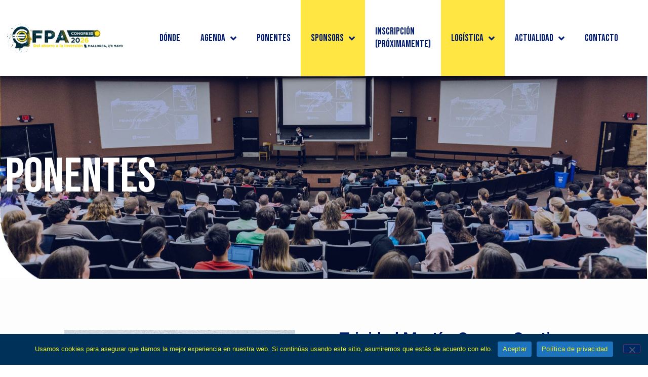

--- FILE ---
content_type: text/html; charset=UTF-8
request_url: https://efpacongress.org/ponentes/trinidad-martin-orozco-santiago/
body_size: 15308
content:
<!doctype html>
<html lang="es">
<head>
	<meta charset="UTF-8">
	<meta name="viewport" content="width=device-width, initial-scale=1">
	<link rel="profile" href="https://gmpg.org/xfn/11">
	<meta name='robots' content='index, follow, max-image-preview:large, max-snippet:-1, max-video-preview:-1' />

<!-- Google Tag Manager for WordPress by gtm4wp.com -->
<script data-cfasync="false" data-pagespeed-no-defer>
	var gtm4wp_datalayer_name = "dataLayer";
	var dataLayer = dataLayer || [];
</script>
<!-- End Google Tag Manager for WordPress by gtm4wp.com -->
	<!-- This site is optimized with the Yoast SEO plugin v22.4 - https://yoast.com/wordpress/plugins/seo/ -->
	<title>Trinidad Martín-Orozco Santiago - EFPA Congress</title>
	<link rel="canonical" href="https://efpacongress.org/ponentes/trinidad-martin-orozco-santiago/" />
	<meta property="og:locale" content="es_ES" />
	<meta property="og:type" content="article" />
	<meta property="og:title" content="Trinidad Martín-Orozco Santiago - EFPA Congress" />
	<meta property="og:description" content="PONENTES Trinidad Martín-Orozco Santiago Directora general, Santander MAPFRE hipoteca inversa Directora General de Santander MAPFRE Hipoteca Inversa, el establecimiento financiero de crédito creado por Santander y MAPFRE para canalizar el negocio de Hipotecas Inversas en el mercado español. Procede de Grupo Santander donde he desarrollado diferentes puestos: Directora general de Popular Vida, Directora Técnica y [&hellip;]" />
	<meta property="og:url" content="https://efpacongress.org/ponentes/trinidad-martin-orozco-santiago/" />
	<meta property="og:site_name" content="EFPA Congress" />
	<meta property="article:modified_time" content="2024-02-12T11:01:41+00:00" />
	<meta property="og:image" content="https://efpacongress.org/wp-content/uploads/2024/02/Trinidad-Martin2.jpg" />
	<meta name="twitter:card" content="summary_large_image" />
	<meta name="twitter:label1" content="Tiempo de lectura" />
	<meta name="twitter:data1" content="1 minuto" />
	<script type="application/ld+json" class="yoast-schema-graph">{"@context":"https://schema.org","@graph":[{"@type":"WebPage","@id":"https://efpacongress.org/ponentes/trinidad-martin-orozco-santiago/","url":"https://efpacongress.org/ponentes/trinidad-martin-orozco-santiago/","name":"Trinidad Martín-Orozco Santiago - EFPA Congress","isPartOf":{"@id":"https://efpacongress.org/#website"},"primaryImageOfPage":{"@id":"https://efpacongress.org/ponentes/trinidad-martin-orozco-santiago/#primaryimage"},"image":{"@id":"https://efpacongress.org/ponentes/trinidad-martin-orozco-santiago/#primaryimage"},"thumbnailUrl":"https://efpacongress.org/wp-content/uploads/2024/02/Trinidad-Martin2.jpg","datePublished":"2024-01-30T08:37:19+00:00","dateModified":"2024-02-12T11:01:41+00:00","breadcrumb":{"@id":"https://efpacongress.org/ponentes/trinidad-martin-orozco-santiago/#breadcrumb"},"inLanguage":"es","potentialAction":[{"@type":"ReadAction","target":["https://efpacongress.org/ponentes/trinidad-martin-orozco-santiago/"]}]},{"@type":"ImageObject","inLanguage":"es","@id":"https://efpacongress.org/ponentes/trinidad-martin-orozco-santiago/#primaryimage","url":"https://efpacongress.org/wp-content/uploads/2024/02/Trinidad-Martin2.jpg","contentUrl":"https://efpacongress.org/wp-content/uploads/2024/02/Trinidad-Martin2.jpg","width":499,"height":464},{"@type":"BreadcrumbList","@id":"https://efpacongress.org/ponentes/trinidad-martin-orozco-santiago/#breadcrumb","itemListElement":[{"@type":"ListItem","position":1,"name":"Portada","item":"https://efpacongress.org/"},{"@type":"ListItem","position":2,"name":"Ponentes","item":"https://efpacongress.org/ponentes/"},{"@type":"ListItem","position":3,"name":"Trinidad Martín-Orozco Santiago"}]},{"@type":"WebSite","@id":"https://efpacongress.org/#website","url":"https://efpacongress.org/","name":"EFPA Congress","description":"IX EDICIÓN DE EFPA CONGRESS","publisher":{"@id":"https://efpacongress.org/#organization"},"potentialAction":[{"@type":"SearchAction","target":{"@type":"EntryPoint","urlTemplate":"https://efpacongress.org/?s={search_term_string}"},"query-input":"required name=search_term_string"}],"inLanguage":"es"},{"@type":"Organization","@id":"https://efpacongress.org/#organization","name":"EFPA Congress","url":"https://efpacongress.org/","logo":{"@type":"ImageObject","inLanguage":"es","@id":"https://efpacongress.org/#/schema/logo/image/","url":"https://efpacongress.org/wp-content/uploads/2023/09/cropped-Logo-EFPA-espana.png","contentUrl":"https://efpacongress.org/wp-content/uploads/2023/09/cropped-Logo-EFPA-espana.png","width":600,"height":129,"caption":"EFPA Congress"},"image":{"@id":"https://efpacongress.org/#/schema/logo/image/"}}]}</script>
	<!-- / Yoast SEO plugin. -->


<link rel="alternate" type="application/rss+xml" title="EFPA Congress &raquo; Feed" href="https://efpacongress.org/feed/" />
<link rel="alternate" type="application/rss+xml" title="EFPA Congress &raquo; Feed de los comentarios" href="https://efpacongress.org/comments/feed/" />
<script>
window._wpemojiSettings = {"baseUrl":"https:\/\/s.w.org\/images\/core\/emoji\/14.0.0\/72x72\/","ext":".png","svgUrl":"https:\/\/s.w.org\/images\/core\/emoji\/14.0.0\/svg\/","svgExt":".svg","source":{"concatemoji":"https:\/\/efpacongress.org\/wp-includes\/js\/wp-emoji-release.min.js?ver=96c57b951ed31cfd5f9379ec46b61e28"}};
/*! This file is auto-generated */
!function(i,n){var o,s,e;function c(e){try{var t={supportTests:e,timestamp:(new Date).valueOf()};sessionStorage.setItem(o,JSON.stringify(t))}catch(e){}}function p(e,t,n){e.clearRect(0,0,e.canvas.width,e.canvas.height),e.fillText(t,0,0);var t=new Uint32Array(e.getImageData(0,0,e.canvas.width,e.canvas.height).data),r=(e.clearRect(0,0,e.canvas.width,e.canvas.height),e.fillText(n,0,0),new Uint32Array(e.getImageData(0,0,e.canvas.width,e.canvas.height).data));return t.every(function(e,t){return e===r[t]})}function u(e,t,n){switch(t){case"flag":return n(e,"\ud83c\udff3\ufe0f\u200d\u26a7\ufe0f","\ud83c\udff3\ufe0f\u200b\u26a7\ufe0f")?!1:!n(e,"\ud83c\uddfa\ud83c\uddf3","\ud83c\uddfa\u200b\ud83c\uddf3")&&!n(e,"\ud83c\udff4\udb40\udc67\udb40\udc62\udb40\udc65\udb40\udc6e\udb40\udc67\udb40\udc7f","\ud83c\udff4\u200b\udb40\udc67\u200b\udb40\udc62\u200b\udb40\udc65\u200b\udb40\udc6e\u200b\udb40\udc67\u200b\udb40\udc7f");case"emoji":return!n(e,"\ud83e\udef1\ud83c\udffb\u200d\ud83e\udef2\ud83c\udfff","\ud83e\udef1\ud83c\udffb\u200b\ud83e\udef2\ud83c\udfff")}return!1}function f(e,t,n){var r="undefined"!=typeof WorkerGlobalScope&&self instanceof WorkerGlobalScope?new OffscreenCanvas(300,150):i.createElement("canvas"),a=r.getContext("2d",{willReadFrequently:!0}),o=(a.textBaseline="top",a.font="600 32px Arial",{});return e.forEach(function(e){o[e]=t(a,e,n)}),o}function t(e){var t=i.createElement("script");t.src=e,t.defer=!0,i.head.appendChild(t)}"undefined"!=typeof Promise&&(o="wpEmojiSettingsSupports",s=["flag","emoji"],n.supports={everything:!0,everythingExceptFlag:!0},e=new Promise(function(e){i.addEventListener("DOMContentLoaded",e,{once:!0})}),new Promise(function(t){var n=function(){try{var e=JSON.parse(sessionStorage.getItem(o));if("object"==typeof e&&"number"==typeof e.timestamp&&(new Date).valueOf()<e.timestamp+604800&&"object"==typeof e.supportTests)return e.supportTests}catch(e){}return null}();if(!n){if("undefined"!=typeof Worker&&"undefined"!=typeof OffscreenCanvas&&"undefined"!=typeof URL&&URL.createObjectURL&&"undefined"!=typeof Blob)try{var e="postMessage("+f.toString()+"("+[JSON.stringify(s),u.toString(),p.toString()].join(",")+"));",r=new Blob([e],{type:"text/javascript"}),a=new Worker(URL.createObjectURL(r),{name:"wpTestEmojiSupports"});return void(a.onmessage=function(e){c(n=e.data),a.terminate(),t(n)})}catch(e){}c(n=f(s,u,p))}t(n)}).then(function(e){for(var t in e)n.supports[t]=e[t],n.supports.everything=n.supports.everything&&n.supports[t],"flag"!==t&&(n.supports.everythingExceptFlag=n.supports.everythingExceptFlag&&n.supports[t]);n.supports.everythingExceptFlag=n.supports.everythingExceptFlag&&!n.supports.flag,n.DOMReady=!1,n.readyCallback=function(){n.DOMReady=!0}}).then(function(){return e}).then(function(){var e;n.supports.everything||(n.readyCallback(),(e=n.source||{}).concatemoji?t(e.concatemoji):e.wpemoji&&e.twemoji&&(t(e.twemoji),t(e.wpemoji)))}))}((window,document),window._wpemojiSettings);
</script>
<style id='wp-emoji-styles-inline-css'>

	img.wp-smiley, img.emoji {
		display: inline !important;
		border: none !important;
		box-shadow: none !important;
		height: 1em !important;
		width: 1em !important;
		margin: 0 0.07em !important;
		vertical-align: -0.1em !important;
		background: none !important;
		padding: 0 !important;
	}
</style>
<style id='global-styles-inline-css'>
body{--wp--preset--color--black: #000000;--wp--preset--color--cyan-bluish-gray: #abb8c3;--wp--preset--color--white: #ffffff;--wp--preset--color--pale-pink: #f78da7;--wp--preset--color--vivid-red: #cf2e2e;--wp--preset--color--luminous-vivid-orange: #ff6900;--wp--preset--color--luminous-vivid-amber: #fcb900;--wp--preset--color--light-green-cyan: #7bdcb5;--wp--preset--color--vivid-green-cyan: #00d084;--wp--preset--color--pale-cyan-blue: #8ed1fc;--wp--preset--color--vivid-cyan-blue: #0693e3;--wp--preset--color--vivid-purple: #9b51e0;--wp--preset--gradient--vivid-cyan-blue-to-vivid-purple: linear-gradient(135deg,rgba(6,147,227,1) 0%,rgb(155,81,224) 100%);--wp--preset--gradient--light-green-cyan-to-vivid-green-cyan: linear-gradient(135deg,rgb(122,220,180) 0%,rgb(0,208,130) 100%);--wp--preset--gradient--luminous-vivid-amber-to-luminous-vivid-orange: linear-gradient(135deg,rgba(252,185,0,1) 0%,rgba(255,105,0,1) 100%);--wp--preset--gradient--luminous-vivid-orange-to-vivid-red: linear-gradient(135deg,rgba(255,105,0,1) 0%,rgb(207,46,46) 100%);--wp--preset--gradient--very-light-gray-to-cyan-bluish-gray: linear-gradient(135deg,rgb(238,238,238) 0%,rgb(169,184,195) 100%);--wp--preset--gradient--cool-to-warm-spectrum: linear-gradient(135deg,rgb(74,234,220) 0%,rgb(151,120,209) 20%,rgb(207,42,186) 40%,rgb(238,44,130) 60%,rgb(251,105,98) 80%,rgb(254,248,76) 100%);--wp--preset--gradient--blush-light-purple: linear-gradient(135deg,rgb(255,206,236) 0%,rgb(152,150,240) 100%);--wp--preset--gradient--blush-bordeaux: linear-gradient(135deg,rgb(254,205,165) 0%,rgb(254,45,45) 50%,rgb(107,0,62) 100%);--wp--preset--gradient--luminous-dusk: linear-gradient(135deg,rgb(255,203,112) 0%,rgb(199,81,192) 50%,rgb(65,88,208) 100%);--wp--preset--gradient--pale-ocean: linear-gradient(135deg,rgb(255,245,203) 0%,rgb(182,227,212) 50%,rgb(51,167,181) 100%);--wp--preset--gradient--electric-grass: linear-gradient(135deg,rgb(202,248,128) 0%,rgb(113,206,126) 100%);--wp--preset--gradient--midnight: linear-gradient(135deg,rgb(2,3,129) 0%,rgb(40,116,252) 100%);--wp--preset--font-size--small: 13px;--wp--preset--font-size--medium: 20px;--wp--preset--font-size--large: 36px;--wp--preset--font-size--x-large: 42px;--wp--preset--spacing--20: 0.44rem;--wp--preset--spacing--30: 0.67rem;--wp--preset--spacing--40: 1rem;--wp--preset--spacing--50: 1.5rem;--wp--preset--spacing--60: 2.25rem;--wp--preset--spacing--70: 3.38rem;--wp--preset--spacing--80: 5.06rem;--wp--preset--shadow--natural: 6px 6px 9px rgba(0, 0, 0, 0.2);--wp--preset--shadow--deep: 12px 12px 50px rgba(0, 0, 0, 0.4);--wp--preset--shadow--sharp: 6px 6px 0px rgba(0, 0, 0, 0.2);--wp--preset--shadow--outlined: 6px 6px 0px -3px rgba(255, 255, 255, 1), 6px 6px rgba(0, 0, 0, 1);--wp--preset--shadow--crisp: 6px 6px 0px rgba(0, 0, 0, 1);}body { margin: 0;--wp--style--global--content-size: 800px;--wp--style--global--wide-size: 1200px; }.wp-site-blocks > .alignleft { float: left; margin-right: 2em; }.wp-site-blocks > .alignright { float: right; margin-left: 2em; }.wp-site-blocks > .aligncenter { justify-content: center; margin-left: auto; margin-right: auto; }:where(.wp-site-blocks) > * { margin-block-start: 24px; margin-block-end: 0; }:where(.wp-site-blocks) > :first-child:first-child { margin-block-start: 0; }:where(.wp-site-blocks) > :last-child:last-child { margin-block-end: 0; }body { --wp--style--block-gap: 24px; }:where(body .is-layout-flow)  > :first-child:first-child{margin-block-start: 0;}:where(body .is-layout-flow)  > :last-child:last-child{margin-block-end: 0;}:where(body .is-layout-flow)  > *{margin-block-start: 24px;margin-block-end: 0;}:where(body .is-layout-constrained)  > :first-child:first-child{margin-block-start: 0;}:where(body .is-layout-constrained)  > :last-child:last-child{margin-block-end: 0;}:where(body .is-layout-constrained)  > *{margin-block-start: 24px;margin-block-end: 0;}:where(body .is-layout-flex) {gap: 24px;}:where(body .is-layout-grid) {gap: 24px;}body .is-layout-flow > .alignleft{float: left;margin-inline-start: 0;margin-inline-end: 2em;}body .is-layout-flow > .alignright{float: right;margin-inline-start: 2em;margin-inline-end: 0;}body .is-layout-flow > .aligncenter{margin-left: auto !important;margin-right: auto !important;}body .is-layout-constrained > .alignleft{float: left;margin-inline-start: 0;margin-inline-end: 2em;}body .is-layout-constrained > .alignright{float: right;margin-inline-start: 2em;margin-inline-end: 0;}body .is-layout-constrained > .aligncenter{margin-left: auto !important;margin-right: auto !important;}body .is-layout-constrained > :where(:not(.alignleft):not(.alignright):not(.alignfull)){max-width: var(--wp--style--global--content-size);margin-left: auto !important;margin-right: auto !important;}body .is-layout-constrained > .alignwide{max-width: var(--wp--style--global--wide-size);}body .is-layout-flex{display: flex;}body .is-layout-flex{flex-wrap: wrap;align-items: center;}body .is-layout-flex > *{margin: 0;}body .is-layout-grid{display: grid;}body .is-layout-grid > *{margin: 0;}body{padding-top: 0px;padding-right: 0px;padding-bottom: 0px;padding-left: 0px;}a:where(:not(.wp-element-button)){text-decoration: underline;}.wp-element-button, .wp-block-button__link{background-color: #32373c;border-width: 0;color: #fff;font-family: inherit;font-size: inherit;line-height: inherit;padding: calc(0.667em + 2px) calc(1.333em + 2px);text-decoration: none;}.has-black-color{color: var(--wp--preset--color--black) !important;}.has-cyan-bluish-gray-color{color: var(--wp--preset--color--cyan-bluish-gray) !important;}.has-white-color{color: var(--wp--preset--color--white) !important;}.has-pale-pink-color{color: var(--wp--preset--color--pale-pink) !important;}.has-vivid-red-color{color: var(--wp--preset--color--vivid-red) !important;}.has-luminous-vivid-orange-color{color: var(--wp--preset--color--luminous-vivid-orange) !important;}.has-luminous-vivid-amber-color{color: var(--wp--preset--color--luminous-vivid-amber) !important;}.has-light-green-cyan-color{color: var(--wp--preset--color--light-green-cyan) !important;}.has-vivid-green-cyan-color{color: var(--wp--preset--color--vivid-green-cyan) !important;}.has-pale-cyan-blue-color{color: var(--wp--preset--color--pale-cyan-blue) !important;}.has-vivid-cyan-blue-color{color: var(--wp--preset--color--vivid-cyan-blue) !important;}.has-vivid-purple-color{color: var(--wp--preset--color--vivid-purple) !important;}.has-black-background-color{background-color: var(--wp--preset--color--black) !important;}.has-cyan-bluish-gray-background-color{background-color: var(--wp--preset--color--cyan-bluish-gray) !important;}.has-white-background-color{background-color: var(--wp--preset--color--white) !important;}.has-pale-pink-background-color{background-color: var(--wp--preset--color--pale-pink) !important;}.has-vivid-red-background-color{background-color: var(--wp--preset--color--vivid-red) !important;}.has-luminous-vivid-orange-background-color{background-color: var(--wp--preset--color--luminous-vivid-orange) !important;}.has-luminous-vivid-amber-background-color{background-color: var(--wp--preset--color--luminous-vivid-amber) !important;}.has-light-green-cyan-background-color{background-color: var(--wp--preset--color--light-green-cyan) !important;}.has-vivid-green-cyan-background-color{background-color: var(--wp--preset--color--vivid-green-cyan) !important;}.has-pale-cyan-blue-background-color{background-color: var(--wp--preset--color--pale-cyan-blue) !important;}.has-vivid-cyan-blue-background-color{background-color: var(--wp--preset--color--vivid-cyan-blue) !important;}.has-vivid-purple-background-color{background-color: var(--wp--preset--color--vivid-purple) !important;}.has-black-border-color{border-color: var(--wp--preset--color--black) !important;}.has-cyan-bluish-gray-border-color{border-color: var(--wp--preset--color--cyan-bluish-gray) !important;}.has-white-border-color{border-color: var(--wp--preset--color--white) !important;}.has-pale-pink-border-color{border-color: var(--wp--preset--color--pale-pink) !important;}.has-vivid-red-border-color{border-color: var(--wp--preset--color--vivid-red) !important;}.has-luminous-vivid-orange-border-color{border-color: var(--wp--preset--color--luminous-vivid-orange) !important;}.has-luminous-vivid-amber-border-color{border-color: var(--wp--preset--color--luminous-vivid-amber) !important;}.has-light-green-cyan-border-color{border-color: var(--wp--preset--color--light-green-cyan) !important;}.has-vivid-green-cyan-border-color{border-color: var(--wp--preset--color--vivid-green-cyan) !important;}.has-pale-cyan-blue-border-color{border-color: var(--wp--preset--color--pale-cyan-blue) !important;}.has-vivid-cyan-blue-border-color{border-color: var(--wp--preset--color--vivid-cyan-blue) !important;}.has-vivid-purple-border-color{border-color: var(--wp--preset--color--vivid-purple) !important;}.has-vivid-cyan-blue-to-vivid-purple-gradient-background{background: var(--wp--preset--gradient--vivid-cyan-blue-to-vivid-purple) !important;}.has-light-green-cyan-to-vivid-green-cyan-gradient-background{background: var(--wp--preset--gradient--light-green-cyan-to-vivid-green-cyan) !important;}.has-luminous-vivid-amber-to-luminous-vivid-orange-gradient-background{background: var(--wp--preset--gradient--luminous-vivid-amber-to-luminous-vivid-orange) !important;}.has-luminous-vivid-orange-to-vivid-red-gradient-background{background: var(--wp--preset--gradient--luminous-vivid-orange-to-vivid-red) !important;}.has-very-light-gray-to-cyan-bluish-gray-gradient-background{background: var(--wp--preset--gradient--very-light-gray-to-cyan-bluish-gray) !important;}.has-cool-to-warm-spectrum-gradient-background{background: var(--wp--preset--gradient--cool-to-warm-spectrum) !important;}.has-blush-light-purple-gradient-background{background: var(--wp--preset--gradient--blush-light-purple) !important;}.has-blush-bordeaux-gradient-background{background: var(--wp--preset--gradient--blush-bordeaux) !important;}.has-luminous-dusk-gradient-background{background: var(--wp--preset--gradient--luminous-dusk) !important;}.has-pale-ocean-gradient-background{background: var(--wp--preset--gradient--pale-ocean) !important;}.has-electric-grass-gradient-background{background: var(--wp--preset--gradient--electric-grass) !important;}.has-midnight-gradient-background{background: var(--wp--preset--gradient--midnight) !important;}.has-small-font-size{font-size: var(--wp--preset--font-size--small) !important;}.has-medium-font-size{font-size: var(--wp--preset--font-size--medium) !important;}.has-large-font-size{font-size: var(--wp--preset--font-size--large) !important;}.has-x-large-font-size{font-size: var(--wp--preset--font-size--x-large) !important;}
.wp-block-navigation a:where(:not(.wp-element-button)){color: inherit;}
.wp-block-pullquote{font-size: 1.5em;line-height: 1.6;}
</style>
<link rel='stylesheet' id='contact-form-7-css' href='https://efpacongress.org/wp-content/plugins/contact-form-7/includes/css/styles.css?ver=5.9.4' media='all' />
<style id='contact-form-7-inline-css'>
.wpcf7 .wpcf7-recaptcha iframe {margin-bottom: 0;}.wpcf7 .wpcf7-recaptcha[data-align="center"] > div {margin: 0 auto;}.wpcf7 .wpcf7-recaptcha[data-align="right"] > div {margin: 0 0 0 auto;}
</style>
<link rel='stylesheet' id='cookie-notice-front-css' href='https://efpacongress.org/wp-content/plugins/cookie-notice/css/front.min.css?ver=2.5.11' media='all' />
<link rel='stylesheet' id='hello-elementor-css' href='https://efpacongress.org/wp-content/themes/hello-elementor/style.min.css?ver=3.4.1' media='all' />
<link rel='stylesheet' id='hello-elementor-theme-style-css' href='https://efpacongress.org/wp-content/themes/hello-elementor/theme.min.css?ver=3.4.1' media='all' />
<link rel='stylesheet' id='hello-elementor-header-footer-css' href='https://efpacongress.org/wp-content/themes/hello-elementor/header-footer.min.css?ver=3.4.1' media='all' />
<link rel='stylesheet' id='elementor-frontend-css' href='https://efpacongress.org/wp-content/plugins/elementor/assets/css/frontend.min.css?ver=3.27.6' media='all' />
<link rel='stylesheet' id='elementor-post-5-css' href='https://efpacongress.org/wp-content/uploads/elementor/css/post-5.css?ver=1769084093' media='all' />
<link rel='stylesheet' id='widget-image-css' href='https://efpacongress.org/wp-content/plugins/elementor/assets/css/widget-image.min.css?ver=3.27.6' media='all' />
<link rel='stylesheet' id='widget-nav-menu-css' href='https://efpacongress.org/wp-content/plugins/elementor-pro/assets/css/widget-nav-menu.min.css?ver=3.28.4' media='all' />
<link rel='stylesheet' id='e-sticky-css' href='https://efpacongress.org/wp-content/plugins/elementor-pro/assets/css/modules/sticky.min.css?ver=3.28.4' media='all' />
<link rel='stylesheet' id='widget-text-editor-css' href='https://efpacongress.org/wp-content/plugins/elementor/assets/css/widget-text-editor.min.css?ver=3.27.6' media='all' />
<link rel='stylesheet' id='widget-spacer-css' href='https://efpacongress.org/wp-content/plugins/elementor/assets/css/widget-spacer.min.css?ver=3.27.6' media='all' />
<link rel='stylesheet' id='widget-icon-list-css' href='https://efpacongress.org/wp-content/plugins/elementor/assets/css/widget-icon-list.min.css?ver=3.27.6' media='all' />
<link rel='stylesheet' id='elementor-icons-css' href='https://efpacongress.org/wp-content/plugins/elementor/assets/lib/eicons/css/elementor-icons.min.css?ver=5.35.0' media='all' />
<link rel='stylesheet' id='uael-frontend-css' href='https://efpacongress.org/wp-content/plugins/ultimate-elementor/assets/min-css/uael-frontend.min.css?ver=1.36.30' media='all' />
<link rel='stylesheet' id='wpforms-modern-full-css' href='https://efpacongress.org/wp-content/plugins/wpforms-lite/assets/css/frontend/modern/wpforms-full.min.css?ver=1.9.8.7' media='all' />
<style id='wpforms-modern-full-inline-css'>
:root {
				--wpforms-field-border-radius: 3px;
--wpforms-field-border-style: solid;
--wpforms-field-border-size: 1px;
--wpforms-field-background-color: #ffffff;
--wpforms-field-border-color: rgba( 0, 0, 0, 0.25 );
--wpforms-field-border-color-spare: rgba( 0, 0, 0, 0.25 );
--wpforms-field-text-color: rgba( 0, 0, 0, 0.7 );
--wpforms-field-menu-color: #ffffff;
--wpforms-label-color: rgba( 0, 0, 0, 0.85 );
--wpforms-label-sublabel-color: rgba( 0, 0, 0, 0.55 );
--wpforms-label-error-color: #d63637;
--wpforms-button-border-radius: 3px;
--wpforms-button-border-style: none;
--wpforms-button-border-size: 1px;
--wpforms-button-background-color: #066aab;
--wpforms-button-border-color: #066aab;
--wpforms-button-text-color: #ffffff;
--wpforms-page-break-color: #066aab;
--wpforms-background-image: none;
--wpforms-background-position: center center;
--wpforms-background-repeat: no-repeat;
--wpforms-background-size: cover;
--wpforms-background-width: 100px;
--wpforms-background-height: 100px;
--wpforms-background-color: rgba( 0, 0, 0, 0 );
--wpforms-background-url: none;
--wpforms-container-padding: 0px;
--wpforms-container-border-style: none;
--wpforms-container-border-width: 1px;
--wpforms-container-border-color: #000000;
--wpforms-container-border-radius: 3px;
--wpforms-field-size-input-height: 43px;
--wpforms-field-size-input-spacing: 15px;
--wpforms-field-size-font-size: 16px;
--wpforms-field-size-line-height: 19px;
--wpforms-field-size-padding-h: 14px;
--wpforms-field-size-checkbox-size: 16px;
--wpforms-field-size-sublabel-spacing: 5px;
--wpforms-field-size-icon-size: 1;
--wpforms-label-size-font-size: 16px;
--wpforms-label-size-line-height: 19px;
--wpforms-label-size-sublabel-font-size: 14px;
--wpforms-label-size-sublabel-line-height: 17px;
--wpforms-button-size-font-size: 17px;
--wpforms-button-size-height: 41px;
--wpforms-button-size-padding-h: 15px;
--wpforms-button-size-margin-top: 10px;
--wpforms-container-shadow-size-box-shadow: none;
			}
</style>
<link rel='stylesheet' id='widget-heading-css' href='https://efpacongress.org/wp-content/plugins/elementor/assets/css/widget-heading.min.css?ver=3.27.6' media='all' />
<link rel='stylesheet' id='widget-divider-css' href='https://efpacongress.org/wp-content/plugins/elementor/assets/css/widget-divider.min.css?ver=3.27.6' media='all' />
<link rel='stylesheet' id='widget-menu-anchor-css' href='https://efpacongress.org/wp-content/plugins/elementor/assets/css/widget-menu-anchor.min.css?ver=3.27.6' media='all' />
<link rel='stylesheet' id='elementor-post-5736-css' href='https://efpacongress.org/wp-content/uploads/elementor/css/post-5736.css?ver=1769131570' media='all' />
<link rel='stylesheet' id='elementor-post-314-css' href='https://efpacongress.org/wp-content/uploads/elementor/css/post-314.css?ver=1769174131' media='all' />
<link rel='stylesheet' id='leaflet-css' href='https://efpacongress.org/wp-content/plugins/osm-map-elementor/assets/leaflet/leaflet.css?ver=1.3.1' media='all' />
<link rel='stylesheet' id='mapbox-gl-css' href='https://efpacongress.org/wp-content/plugins/osm-map-elementor/assets/css/mapbox-gl.css?ver=1.3.1' media='all' />
<link rel='stylesheet' id='leaflet-fa-markers-css' href='https://efpacongress.org/wp-content/plugins/osm-map-elementor/assets/leaflet-fa-markers/L.Icon.FontAwesome.css?ver=1.3.1' media='all' />
<link rel='stylesheet' id='osm-map-elementor-css' href='https://efpacongress.org/wp-content/plugins/osm-map-elementor/assets/css/osm-map-elementor.css?ver=1.3.1' media='all' />
<link rel='stylesheet' id='elementor-post-351-css' href='https://efpacongress.org/wp-content/uploads/elementor/css/post-351.css?ver=1769084094' media='all' />
<link rel='stylesheet' id='ekit-widget-styles-css' href='https://efpacongress.org/wp-content/plugins/elementskit-lite/widgets/init/assets/css/widget-styles.css?ver=3.7.8' media='all' />
<link rel='stylesheet' id='ekit-responsive-css' href='https://efpacongress.org/wp-content/plugins/elementskit-lite/widgets/init/assets/css/responsive.css?ver=3.7.8' media='all' />
<link rel='stylesheet' id='eael-general-css' href='https://efpacongress.org/wp-content/plugins/essential-addons-for-elementor-lite/assets/front-end/css/view/general.min.css?ver=6.5.9' media='all' />
<link rel='stylesheet' id='google-fonts-1-css' href='https://fonts.googleapis.com/css?family=Roboto%3A100%2C100italic%2C200%2C200italic%2C300%2C300italic%2C400%2C400italic%2C500%2C500italic%2C600%2C600italic%2C700%2C700italic%2C800%2C800italic%2C900%2C900italic%7CBebas+Neue%3A100%2C100italic%2C200%2C200italic%2C300%2C300italic%2C400%2C400italic%2C500%2C500italic%2C600%2C600italic%2C700%2C700italic%2C800%2C800italic%2C900%2C900italic%7CMontserrat%3A100%2C100italic%2C200%2C200italic%2C300%2C300italic%2C400%2C400italic%2C500%2C500italic%2C600%2C600italic%2C700%2C700italic%2C800%2C800italic%2C900%2C900italic&#038;display=auto&#038;ver=6.4.2' media='all' />
<link rel='stylesheet' id='elementor-icons-shared-0-css' href='https://efpacongress.org/wp-content/plugins/elementor/assets/lib/font-awesome/css/fontawesome.min.css?ver=5.15.3' media='all' />
<link rel='stylesheet' id='elementor-icons-fa-brands-css' href='https://efpacongress.org/wp-content/plugins/elementor/assets/lib/font-awesome/css/brands.min.css?ver=5.15.3' media='all' />
<link rel='stylesheet' id='elementor-icons-fa-solid-css' href='https://efpacongress.org/wp-content/plugins/elementor/assets/lib/font-awesome/css/solid.min.css?ver=5.15.3' media='all' />
<link rel='stylesheet' id='elementor-icons-fa-regular-css' href='https://efpacongress.org/wp-content/plugins/elementor/assets/lib/font-awesome/css/regular.min.css?ver=5.15.3' media='all' />
<link rel="preconnect" href="https://fonts.gstatic.com/" crossorigin><script src="https://efpacongress.org/wp-includes/js/jquery/jquery.min.js?ver=3.7.1" id="jquery-core-js"></script>
<script src="https://efpacongress.org/wp-includes/js/jquery/jquery-migrate.min.js?ver=3.4.1" id="jquery-migrate-js"></script>
<script id="cookie-notice-front-js-before">
var cnArgs = {"ajaxUrl":"https:\/\/efpacongress.org\/wp-admin\/admin-ajax.php","nonce":"41602a1fd0","hideEffect":"fade","position":"bottom","onScroll":false,"onScrollOffset":100,"onClick":false,"cookieName":"cookie_notice_accepted","cookieTime":2592000,"cookieTimeRejected":2592000,"globalCookie":false,"redirection":false,"cache":false,"revokeCookies":false,"revokeCookiesOpt":"automatic"};
</script>
<script src="https://efpacongress.org/wp-content/plugins/cookie-notice/js/front.min.js?ver=2.5.11" id="cookie-notice-front-js"></script>
<link rel="https://api.w.org/" href="https://efpacongress.org/wp-json/" /><link rel="alternate" type="application/json" href="https://efpacongress.org/wp-json/wp/v2/pages/5736" /><link rel="alternate" type="application/json+oembed" href="https://efpacongress.org/wp-json/oembed/1.0/embed?url=https%3A%2F%2Fefpacongress.org%2Fponentes%2Ftrinidad-martin-orozco-santiago%2F" />
<link rel="alternate" type="text/xml+oembed" href="https://efpacongress.org/wp-json/oembed/1.0/embed?url=https%3A%2F%2Fefpacongress.org%2Fponentes%2Ftrinidad-martin-orozco-santiago%2F&#038;format=xml" />

<!-- Google Tag Manager for WordPress by gtm4wp.com -->
<!-- GTM Container placement set to footer -->
<script data-cfasync="false" data-pagespeed-no-defer>
	var dataLayer_content = {"pagePostType":"page","pagePostType2":"single-page","pagePostAuthor":"admin"};
	dataLayer.push( dataLayer_content );
</script>
<script data-cfasync="false" data-pagespeed-no-defer>
(function(w,d,s,l,i){w[l]=w[l]||[];w[l].push({'gtm.start':
new Date().getTime(),event:'gtm.js'});var f=d.getElementsByTagName(s)[0],
j=d.createElement(s),dl=l!='dataLayer'?'&l='+l:'';j.async=true;j.src=
'//www.googletagmanager.com/gtm.js?id='+i+dl;f.parentNode.insertBefore(j,f);
})(window,document,'script','dataLayer','GTM-WGXB6BC');
</script>
<!-- End Google Tag Manager for WordPress by gtm4wp.com --><meta name="generator" content="Elementor 3.27.6; features: additional_custom_breakpoints; settings: css_print_method-external, google_font-enabled, font_display-auto">
			<style>
				.e-con.e-parent:nth-of-type(n+4):not(.e-lazyloaded):not(.e-no-lazyload),
				.e-con.e-parent:nth-of-type(n+4):not(.e-lazyloaded):not(.e-no-lazyload) * {
					background-image: none !important;
				}
				@media screen and (max-height: 1024px) {
					.e-con.e-parent:nth-of-type(n+3):not(.e-lazyloaded):not(.e-no-lazyload),
					.e-con.e-parent:nth-of-type(n+3):not(.e-lazyloaded):not(.e-no-lazyload) * {
						background-image: none !important;
					}
				}
				@media screen and (max-height: 640px) {
					.e-con.e-parent:nth-of-type(n+2):not(.e-lazyloaded):not(.e-no-lazyload),
					.e-con.e-parent:nth-of-type(n+2):not(.e-lazyloaded):not(.e-no-lazyload) * {
						background-image: none !important;
					}
				}
			</style>
			<link rel="icon" href="https://efpacongress.org/wp-content/uploads/2022/03/favicon2.png" sizes="32x32" />
<link rel="icon" href="https://efpacongress.org/wp-content/uploads/2022/03/favicon2.png" sizes="192x192" />
<link rel="apple-touch-icon" href="https://efpacongress.org/wp-content/uploads/2022/03/favicon2.png" />
<meta name="msapplication-TileImage" content="https://efpacongress.org/wp-content/uploads/2022/03/favicon2.png" />
		<style id="wp-custom-css">
			.leaflet-fade-anim .leaflet-popup {
    opacity: 0;
    -webkit-transition: opacity 0.2s linear;
    -moz-transition: opacity 0.2s linear;
    transition: opacity 0.2s linear;
    width: 350px;
}

		</style>
		</head>
<body data-rsssl=1 class="page-template-default page page-id-5736 page-child parent-pageid-3604 wp-custom-logo wp-embed-responsive cookies-not-set hello-elementor-default elementor-default elementor-kit-5 elementor-page elementor-page-5736">


<a class="skip-link screen-reader-text" href="#content">Ir al contenido</a>

		<div data-elementor-type="header" data-elementor-id="314" class="elementor elementor-314 elementor-location-header" data-elementor-post-type="elementor_library">
					<header class="elementor-section elementor-top-section elementor-element elementor-element-f8dc25c elementor-section-height-min-height elementor-section-boxed elementor-section-height-default elementor-section-items-middle" data-id="f8dc25c" data-element_type="section" data-settings="{&quot;background_background&quot;:&quot;classic&quot;,&quot;sticky&quot;:&quot;top&quot;,&quot;sticky_on&quot;:[&quot;desktop&quot;,&quot;tablet&quot;,&quot;mobile&quot;],&quot;sticky_offset&quot;:0,&quot;sticky_effects_offset&quot;:0,&quot;sticky_anchor_link_offset&quot;:0}">
						<div class="elementor-container elementor-column-gap-default">
					<div class="elementor-column elementor-col-50 elementor-top-column elementor-element elementor-element-2659aed" data-id="2659aed" data-element_type="column">
			<div class="elementor-widget-wrap elementor-element-populated">
						<div class="elementor-element elementor-element-91134b0 elementor-widget elementor-widget-image" data-id="91134b0" data-element_type="widget" data-widget_type="image.default">
				<div class="elementor-widget-container">
																<a href="https://efpacongress.org">
							<img width="738" height="195" src="https://efpacongress.org/wp-content/uploads/2022/03/llll.jpg" class="attachment-full size-full wp-image-9192" alt="" srcset="https://efpacongress.org/wp-content/uploads/2022/03/llll.jpg 738w, https://efpacongress.org/wp-content/uploads/2022/03/llll-300x79.jpg 300w" sizes="(max-width: 738px) 100vw, 738px" />								</a>
															</div>
				</div>
					</div>
		</div>
				<div class="elementor-column elementor-col-50 elementor-top-column elementor-element elementor-element-5a75f8f" data-id="5a75f8f" data-element_type="column">
			<div class="elementor-widget-wrap elementor-element-populated">
						<div class="elementor-element elementor-element-e2fbee9 elementor-nav-menu__align-center elementor-nav-menu__text-align-center elementor-nav-menu--dropdown-tablet elementor-nav-menu--toggle elementor-nav-menu--burger elementor-widget elementor-widget-nav-menu" data-id="e2fbee9" data-element_type="widget" data-settings="{&quot;submenu_icon&quot;:{&quot;value&quot;:&quot;&lt;i class=\&quot;fas fa-angle-down\&quot;&gt;&lt;\/i&gt;&quot;,&quot;library&quot;:&quot;fa-solid&quot;},&quot;layout&quot;:&quot;horizontal&quot;,&quot;toggle&quot;:&quot;burger&quot;}" data-widget_type="nav-menu.default">
				<div class="elementor-widget-container">
								<nav aria-label="Menú" class="elementor-nav-menu--main elementor-nav-menu__container elementor-nav-menu--layout-horizontal e--pointer-background e--animation-fade">
				<ul id="menu-1-e2fbee9" class="elementor-nav-menu"><li class="menu-item menu-item-type-post_type menu-item-object-page menu-item-858"><a href="https://efpacongress.org/donde/" class="elementor-item">Dónde</a></li>
<li class="menu-item menu-item-type-custom menu-item-object-custom menu-item-has-children menu-item-4165"><a class="elementor-item">Agenda</a>
<ul class="sub-menu elementor-nav-menu--dropdown">
	<li class="menu-item menu-item-type-post_type menu-item-object-page menu-item-8526"><a href="https://efpacongress.org/dia-7/" class="elementor-sub-item">Jueves, 7 de mayo</a></li>
	<li class="menu-item menu-item-type-post_type menu-item-object-page menu-item-8539"><a href="https://efpacongress.org/dia-8/" class="elementor-sub-item">Viernes, 8 de mayo</a></li>
</ul>
</li>
<li class="menu-item menu-item-type-post_type menu-item-object-page current-page-ancestor menu-item-3607"><a href="https://efpacongress.org/ponentes/" class="elementor-item">Ponentes</a></li>
<li class="menu-item menu-item-type-post_type menu-item-object-page menu-item-has-children menu-item-1164"><a href="https://efpacongress.org/sponsors/" class="elementor-item">Sponsors</a>
<ul class="sub-menu elementor-nav-menu--dropdown">
	<li class="menu-item menu-item-type-custom menu-item-object-custom menu-item-2817"><a target="_blank" rel="noopener" href="#" class="elementor-sub-item elementor-item-anchor">Descargar Manual de Patrocinios</a></li>
</ul>
</li>
<li class="menu-item menu-item-type-custom menu-item-object-custom menu-item-8508"><a href="#" class="elementor-item elementor-item-anchor">INSCRIPCIÓN<br> (PRÓXIMAMENTE)</a></li>
<li class="menu-item menu-item-type-post_type menu-item-object-page menu-item-has-children menu-item-576"><a href="https://efpacongress.org/logistica/" class="elementor-item">Logística</a>
<ul class="sub-menu elementor-nav-menu--dropdown">
	<li class="menu-item menu-item-type-custom menu-item-object-custom menu-item-2342"><a href="https://efpacongress.org/logistica/" class="elementor-sub-item">Desplazamiento</a></li>
	<li class="menu-item menu-item-type-custom menu-item-object-custom menu-item-2343"><a href="https://efpacongress.org/logistica/#alojamiento" class="elementor-sub-item elementor-item-anchor">Alojamiento</a></li>
</ul>
</li>
<li class="menu-item menu-item-type-custom menu-item-object-custom menu-item-has-children menu-item-329"><a target="_blank" rel="noopener" href="https://www.asesoresfinancierosefpa.es/efpa-congress/" class="elementor-item">Actualidad</a>
<ul class="sub-menu elementor-nav-menu--dropdown">
	<li class="menu-item menu-item-type-custom menu-item-object-custom menu-item-2966"><a target="_blank" rel="noopener" href="https://www.asesoresfinancierosefpa.es/efpa-congress/" class="elementor-sub-item">Noticias</a></li>
	<li class="menu-item menu-item-type-post_type menu-item-object-page menu-item-2972"><a href="https://efpacongress.org/sala-de-prensa/" class="elementor-sub-item">Sala de Prensa</a></li>
</ul>
</li>
<li class="menu-item menu-item-type-post_type menu-item-object-page menu-item-857"><a href="https://efpacongress.org/contacto/" class="elementor-item">Contacto</a></li>
</ul>			</nav>
					<div class="elementor-menu-toggle" role="button" tabindex="0" aria-label="Alternar menú" aria-expanded="false">
			<i aria-hidden="true" role="presentation" class="elementor-menu-toggle__icon--open eicon-menu-bar"></i><i aria-hidden="true" role="presentation" class="elementor-menu-toggle__icon--close eicon-close"></i>		</div>
					<nav class="elementor-nav-menu--dropdown elementor-nav-menu__container" aria-hidden="true">
				<ul id="menu-2-e2fbee9" class="elementor-nav-menu"><li class="menu-item menu-item-type-post_type menu-item-object-page menu-item-858"><a href="https://efpacongress.org/donde/" class="elementor-item" tabindex="-1">Dónde</a></li>
<li class="menu-item menu-item-type-custom menu-item-object-custom menu-item-has-children menu-item-4165"><a class="elementor-item" tabindex="-1">Agenda</a>
<ul class="sub-menu elementor-nav-menu--dropdown">
	<li class="menu-item menu-item-type-post_type menu-item-object-page menu-item-8526"><a href="https://efpacongress.org/dia-7/" class="elementor-sub-item" tabindex="-1">Jueves, 7 de mayo</a></li>
	<li class="menu-item menu-item-type-post_type menu-item-object-page menu-item-8539"><a href="https://efpacongress.org/dia-8/" class="elementor-sub-item" tabindex="-1">Viernes, 8 de mayo</a></li>
</ul>
</li>
<li class="menu-item menu-item-type-post_type menu-item-object-page current-page-ancestor menu-item-3607"><a href="https://efpacongress.org/ponentes/" class="elementor-item" tabindex="-1">Ponentes</a></li>
<li class="menu-item menu-item-type-post_type menu-item-object-page menu-item-has-children menu-item-1164"><a href="https://efpacongress.org/sponsors/" class="elementor-item" tabindex="-1">Sponsors</a>
<ul class="sub-menu elementor-nav-menu--dropdown">
	<li class="menu-item menu-item-type-custom menu-item-object-custom menu-item-2817"><a target="_blank" rel="noopener" href="#" class="elementor-sub-item elementor-item-anchor" tabindex="-1">Descargar Manual de Patrocinios</a></li>
</ul>
</li>
<li class="menu-item menu-item-type-custom menu-item-object-custom menu-item-8508"><a href="#" class="elementor-item elementor-item-anchor" tabindex="-1">INSCRIPCIÓN<br> (PRÓXIMAMENTE)</a></li>
<li class="menu-item menu-item-type-post_type menu-item-object-page menu-item-has-children menu-item-576"><a href="https://efpacongress.org/logistica/" class="elementor-item" tabindex="-1">Logística</a>
<ul class="sub-menu elementor-nav-menu--dropdown">
	<li class="menu-item menu-item-type-custom menu-item-object-custom menu-item-2342"><a href="https://efpacongress.org/logistica/" class="elementor-sub-item" tabindex="-1">Desplazamiento</a></li>
	<li class="menu-item menu-item-type-custom menu-item-object-custom menu-item-2343"><a href="https://efpacongress.org/logistica/#alojamiento" class="elementor-sub-item elementor-item-anchor" tabindex="-1">Alojamiento</a></li>
</ul>
</li>
<li class="menu-item menu-item-type-custom menu-item-object-custom menu-item-has-children menu-item-329"><a target="_blank" rel="noopener" href="https://www.asesoresfinancierosefpa.es/efpa-congress/" class="elementor-item" tabindex="-1">Actualidad</a>
<ul class="sub-menu elementor-nav-menu--dropdown">
	<li class="menu-item menu-item-type-custom menu-item-object-custom menu-item-2966"><a target="_blank" rel="noopener" href="https://www.asesoresfinancierosefpa.es/efpa-congress/" class="elementor-sub-item" tabindex="-1">Noticias</a></li>
	<li class="menu-item menu-item-type-post_type menu-item-object-page menu-item-2972"><a href="https://efpacongress.org/sala-de-prensa/" class="elementor-sub-item" tabindex="-1">Sala de Prensa</a></li>
</ul>
</li>
<li class="menu-item menu-item-type-post_type menu-item-object-page menu-item-857"><a href="https://efpacongress.org/contacto/" class="elementor-item" tabindex="-1">Contacto</a></li>
</ul>			</nav>
						</div>
				</div>
					</div>
		</div>
					</div>
		</header>
				</div>
		
<main id="content" class="site-main post-5736 page type-page status-publish hentry">

	
	<div class="page-content">
				<div data-elementor-type="wp-page" data-elementor-id="5736" class="elementor elementor-5736" data-elementor-post-type="page">
						<section class="elementor-section elementor-top-section elementor-element elementor-element-36d7341 elementor-section-height-min-height elementor-section-content-top elementor-section-boxed elementor-section-height-default elementor-section-items-middle" data-id="36d7341" data-element_type="section" data-settings="{&quot;background_background&quot;:&quot;classic&quot;}">
							<div class="elementor-background-overlay"></div>
							<div class="elementor-container elementor-column-gap-default">
					<div class="elementor-column elementor-col-50 elementor-top-column elementor-element elementor-element-cbb5245" data-id="cbb5245" data-element_type="column">
			<div class="elementor-widget-wrap elementor-element-populated">
						<div class="elementor-element elementor-element-aef3c51 elementor-widget elementor-widget-heading" data-id="aef3c51" data-element_type="widget" data-widget_type="heading.default">
				<div class="elementor-widget-container">
					<h1 class="elementor-heading-title elementor-size-default">PONENTES</h1>				</div>
				</div>
					</div>
		</div>
				<div class="elementor-column elementor-col-50 elementor-top-column elementor-element elementor-element-e2a1a0e elementor-hidden-mobile" data-id="e2a1a0e" data-element_type="column">
			<div class="elementor-widget-wrap">
							</div>
		</div>
					</div>
		</section>
				<section class="elementor-section elementor-top-section elementor-element elementor-element-7b92c0c elementor-section-boxed elementor-section-height-default elementor-section-height-default" data-id="7b92c0c" data-element_type="section" data-settings="{&quot;background_background&quot;:&quot;classic&quot;}">
						<div class="elementor-container elementor-column-gap-default">
					<div class="elementor-column elementor-col-50 elementor-top-column elementor-element elementor-element-32f05f2" data-id="32f05f2" data-element_type="column">
			<div class="elementor-widget-wrap elementor-element-populated">
						<div class="elementor-element elementor-element-c128ce0 elementor-widget elementor-widget-image" data-id="c128ce0" data-element_type="widget" data-widget_type="image.default">
				<div class="elementor-widget-container">
															<img fetchpriority="high" decoding="async" width="499" height="464" src="https://efpacongress.org/wp-content/uploads/2024/02/Trinidad-Martin2.jpg" class="attachment-large size-large wp-image-6535" alt="" srcset="https://efpacongress.org/wp-content/uploads/2024/02/Trinidad-Martin2.jpg 499w, https://efpacongress.org/wp-content/uploads/2024/02/Trinidad-Martin2-300x279.jpg 300w" sizes="(max-width: 499px) 100vw, 499px" />															</div>
				</div>
					</div>
		</div>
				<div class="elementor-column elementor-col-50 elementor-top-column elementor-element elementor-element-ed199bf" data-id="ed199bf" data-element_type="column">
			<div class="elementor-widget-wrap elementor-element-populated">
						<div class="elementor-element elementor-element-1c330b9 elementor-widget elementor-widget-heading" data-id="1c330b9" data-element_type="widget" data-widget_type="heading.default">
				<div class="elementor-widget-container">
					<h2 class="elementor-heading-title elementor-size-default">Trinidad Martín-Orozco Santiago</h2>				</div>
				</div>
				<div class="elementor-element elementor-element-84c73cb elementor-widget elementor-widget-heading" data-id="84c73cb" data-element_type="widget" data-widget_type="heading.default">
				<div class="elementor-widget-container">
					<h3 class="elementor-heading-title elementor-size-default">Directora general, Santander  MAPFRE hipoteca inversa </h3>				</div>
				</div>
				<div class="elementor-element elementor-element-5edc13a elementor-widget elementor-widget-text-editor" data-id="5edc13a" data-element_type="widget" data-widget_type="text-editor.default">
				<div class="elementor-widget-container">
									<p>Directora General de Santander MAPFRE Hipoteca Inversa, el establecimiento financiero de crédito creado por Santander y MAPFRE para canalizar el negocio de Hipotecas Inversas en el mercado español.</p><p>Procede de Grupo Santander donde he desarrollado diferentes puestos: Directora general de Popular Vida, Directora Técnica y de Reaseguro (Santander Seguros) y Directora de Medios, Tecnología y Operaciones (Santander Vida y Santander Generales)</p><p>Licenciada en Ciencias Económicas y Actuaria de Seguros por la Universidad Complutense de Madrid</p>								</div>
				</div>
				<div class="elementor-element elementor-element-d9af2fc elementor-widget elementor-widget-button" data-id="d9af2fc" data-element_type="widget" data-widget_type="button.default">
				<div class="elementor-widget-container">
									<div class="elementor-button-wrapper">
					<a class="elementor-button elementor-button-link elementor-size-sm" href="http://linkedin.com/in/trinidad-martin-orozco-santiago-190426193" target="_blank" rel="nofollow">
						<span class="elementor-button-content-wrapper">
						<span class="elementor-button-icon">
				<i aria-hidden="true" class="fab fa-linkedin-in"></i>			</span>
									<span class="elementor-button-text">Perfil LinkeIn</span>
					</span>
					</a>
				</div>
								</div>
				</div>
					</div>
		</div>
					</div>
		</section>
				<section class="elementor-section elementor-top-section elementor-element elementor-element-9630abd elementor-section-boxed elementor-section-height-default elementor-section-height-default" data-id="9630abd" data-element_type="section">
						<div class="elementor-container elementor-column-gap-default">
					<div class="elementor-column elementor-col-100 elementor-top-column elementor-element elementor-element-6beaefd" data-id="6beaefd" data-element_type="column">
			<div class="elementor-widget-wrap elementor-element-populated">
						<div class="elementor-element elementor-element-948f08e elementor-widget elementor-widget-html" data-id="948f08e" data-element_type="widget" data-widget_type="html.default">
				<div class="elementor-widget-container">
					<table class="table_speaker" align="center" border="0" cellpadding="5" cellspacing="1">
	<tbody><tr>
		<td class="table_speakerTDesq"><b>Mesa / Ponencia en la que participa</b></td>
		<td class="table_speakerTDdre">Taller 9: Cómo complementar tu pensión con la vivienda en propiedad.</td>
	</tr>
	<tr>
		<td class="table_speakerTDesq"><b>Fecha</b></td>
		<td class="table_speakerTDdre">Viernes, 26 de abril, 2024</td>
	</tr>
	<tr>
		<td class="table_speakerTDesq"><b>Horario</b></td>
		<td class="table_speakerTDdre">12:10 – 13:00h</td>
	</tr>
</tbody></table>				</div>
				</div>
					</div>
		</div>
					</div>
		</section>
				<section class="elementor-section elementor-top-section elementor-element elementor-element-2a02797 elementor-hidden-desktop elementor-hidden-tablet elementor-hidden-mobile elementor-section-boxed elementor-section-height-default elementor-section-height-default" data-id="2a02797" data-element_type="section">
						<div class="elementor-container elementor-column-gap-default">
					<div class="elementor-column elementor-col-100 elementor-top-column elementor-element elementor-element-71f57fe" data-id="71f57fe" data-element_type="column">
			<div class="elementor-widget-wrap elementor-element-populated">
						<div class="elementor-element elementor-element-663bba7 elementor-widget-divider--view-line elementor-widget elementor-widget-divider" data-id="663bba7" data-element_type="widget" data-widget_type="divider.default">
				<div class="elementor-widget-container">
							<div class="elementor-divider">
			<span class="elementor-divider-separator">
						</span>
		</div>
						</div>
				</div>
				<div class="elementor-element elementor-element-1dfbc0d elementor-widget elementor-widget-menu-anchor" data-id="1dfbc0d" data-element_type="widget" data-widget_type="menu-anchor.default">
				<div class="elementor-widget-container">
							<div class="elementor-menu-anchor" id="programa-social"></div>
						</div>
				</div>
					</div>
		</div>
					</div>
		</section>
				</div>
		
		
			</div>

	
</main>

			<div data-elementor-type="footer" data-elementor-id="351" class="elementor elementor-351 elementor-location-footer" data-elementor-post-type="elementor_library">
					<section class="elementor-section elementor-top-section elementor-element elementor-element-640ab23 elementor-section-content-middle elementor-hidden-desktop elementor-hidden-tablet elementor-hidden-mobile elementor-section-boxed elementor-section-height-default elementor-section-height-default" data-id="640ab23" data-element_type="section" data-settings="{&quot;background_background&quot;:&quot;classic&quot;}">
							<div class="elementor-background-overlay"></div>
							<div class="elementor-container elementor-column-gap-default">
					<div class="elementor-column elementor-col-50 elementor-top-column elementor-element elementor-element-ef9e19d" data-id="ef9e19d" data-element_type="column">
			<div class="elementor-widget-wrap elementor-element-populated">
						<div class="elementor-element elementor-element-7790ef2 elementor-widget elementor-widget-text-editor" data-id="7790ef2" data-element_type="widget" data-widget_type="text-editor.default">
				<div class="elementor-widget-container">
									Descárgate nuestro manual de patrocinios								</div>
				</div>
				<div class="elementor-element elementor-element-03d9851 elementor-mobile-align-center botoninicio elementor-widget elementor-widget-button" data-id="03d9851" data-element_type="widget" data-widget_type="button.default">
				<div class="elementor-widget-container">
									<div class="elementor-button-wrapper">
					<a class="elementor-button elementor-button-link elementor-size-sm" href="https://efpacongress.org/wp-content/uploads/2024/02/MANUAL-PATROCINIOS-WEB-EFPACONGRESS24v3.pdf" target="_blank">
						<span class="elementor-button-content-wrapper">
						<span class="elementor-button-icon">
				<i aria-hidden="true" class="fas fa-long-arrow-alt-right"></i>			</span>
									<span class="elementor-button-text">Descargar aquí</span>
					</span>
					</a>
				</div>
								</div>
				</div>
					</div>
		</div>
				<div class="elementor-column elementor-col-50 elementor-top-column elementor-element elementor-element-969117a" data-id="969117a" data-element_type="column">
			<div class="elementor-widget-wrap elementor-element-populated">
						<div class="elementor-element elementor-element-e6941ee elementor-widget elementor-widget-image" data-id="e6941ee" data-element_type="widget" data-widget_type="image.default">
				<div class="elementor-widget-container">
																<a href="https://efpacongress.org/wp-content/uploads/2023/09/MANUAL-PATROCINIOS-WEB-EFPACONGRESS24.pptx" target="_blank">
							<img width="650" height="363" src="https://efpacongress.org/wp-content/uploads/2022/03/manual-patrocinios.png" class="attachment-full size-full wp-image-2598" alt="" srcset="https://efpacongress.org/wp-content/uploads/2022/03/manual-patrocinios.png 650w, https://efpacongress.org/wp-content/uploads/2022/03/manual-patrocinios-300x168.png 300w" sizes="(max-width: 650px) 100vw, 650px" />								</a>
															</div>
				</div>
					</div>
		</div>
					</div>
		</section>
				<section class="elementor-section elementor-top-section elementor-element elementor-element-175488c elementor-hidden-desktop elementor-hidden-tablet elementor-hidden-mobile elementor-section-boxed elementor-section-height-default elementor-section-height-default" data-id="175488c" data-element_type="section">
						<div class="elementor-container elementor-column-gap-default">
					<div class="elementor-column elementor-col-100 elementor-top-column elementor-element elementor-element-2e9cb98" data-id="2e9cb98" data-element_type="column">
			<div class="elementor-widget-wrap elementor-element-populated">
						<div class="elementor-element elementor-element-78d445c elementor-widget elementor-widget-spacer" data-id="78d445c" data-element_type="widget" data-widget_type="spacer.default">
				<div class="elementor-widget-container">
							<div class="elementor-spacer">
			<div class="elementor-spacer-inner"></div>
		</div>
						</div>
				</div>
					</div>
		</div>
					</div>
		</section>
				<section class="elementor-section elementor-top-section elementor-element elementor-element-211f72b elementor-hidden-desktop elementor-hidden-tablet elementor-hidden-mobile elementor-section-boxed elementor-section-height-default elementor-section-height-default" data-id="211f72b" data-element_type="section">
						<div class="elementor-container elementor-column-gap-default">
					<div class="elementor-column elementor-col-100 elementor-top-column elementor-element elementor-element-40590b9" data-id="40590b9" data-element_type="column">
			<div class="elementor-widget-wrap elementor-element-populated">
						<div class="elementor-element elementor-element-ee295f1 elementor-icon-list--layout-traditional elementor-list-item-link-full_width elementor-widget elementor-widget-icon-list" data-id="ee295f1" data-element_type="widget" data-widget_type="icon-list.default">
				<div class="elementor-widget-container">
							<ul class="elementor-icon-list-items">
							<li class="elementor-icon-list-item">
											<a href="https://efpacongress.org/wp-content/uploads/2024/01/Objetivos_EFPACongress2024.pdf" target="_blank" rel="nofollow">

												<span class="elementor-icon-list-icon">
							<i aria-hidden="true" class="far fa-file-pdf"></i>						</span>
										<span class="elementor-icon-list-text">Documento dirigido a los spónsors <b>Platino</b> y <b>Gold</b> de EFPA Congress</span>
											</a>
									</li>
						</ul>
						</div>
				</div>
					</div>
		</div>
					</div>
		</section>
				<section class="elementor-section elementor-top-section elementor-element elementor-element-6a80501 elementor-section-boxed elementor-section-height-default elementor-section-height-default" data-id="6a80501" data-element_type="section">
						<div class="elementor-container elementor-column-gap-default">
					<div class="elementor-column elementor-col-100 elementor-top-column elementor-element elementor-element-f4af0ff" data-id="f4af0ff" data-element_type="column">
			<div class="elementor-widget-wrap elementor-element-populated">
						<div class="elementor-element elementor-element-7ea167c elementor-widget elementor-widget-spacer" data-id="7ea167c" data-element_type="widget" data-widget_type="spacer.default">
				<div class="elementor-widget-container">
							<div class="elementor-spacer">
			<div class="elementor-spacer-inner"></div>
		</div>
						</div>
				</div>
					</div>
		</div>
					</div>
		</section>
				<section class="elementor-section elementor-top-section elementor-element elementor-element-b6b72d1 elementor-section-full_width elementor-section-height-default elementor-section-height-default" data-id="b6b72d1" data-element_type="section" data-settings="{&quot;background_background&quot;:&quot;classic&quot;}">
						<div class="elementor-container elementor-column-gap-default">
					<div class="elementor-column elementor-col-100 elementor-top-column elementor-element elementor-element-4a1537a" data-id="4a1537a" data-element_type="column">
			<div class="elementor-widget-wrap elementor-element-populated">
						<div class="elementor-element elementor-element-c5b15c3 elementor-widget elementor-widget-image" data-id="c5b15c3" data-element_type="widget" data-widget_type="image.default">
				<div class="elementor-widget-container">
															<img width="600" height="129" src="https://efpacongress.org/wp-content/uploads/2022/03/Logo-EFPA-espana-blanco.png" class="attachment-full size-full wp-image-2596" alt="Logo-EFPA-espana-blanco" srcset="https://efpacongress.org/wp-content/uploads/2022/03/Logo-EFPA-espana-blanco.png 600w, https://efpacongress.org/wp-content/uploads/2022/03/Logo-EFPA-espana-blanco-300x65.png 300w" sizes="(max-width: 600px) 100vw, 600px" />															</div>
				</div>
				<div class="elementor-element elementor-element-bee6950 elementor-nav-menu__align-center elementor-nav-menu__text-align-center elementor-nav-menu--dropdown-tablet elementor-widget elementor-widget-nav-menu" data-id="bee6950" data-element_type="widget" data-settings="{&quot;layout&quot;:&quot;horizontal&quot;,&quot;submenu_icon&quot;:{&quot;value&quot;:&quot;&lt;i class=\&quot;fas fa-caret-down\&quot;&gt;&lt;\/i&gt;&quot;,&quot;library&quot;:&quot;fa-solid&quot;}}" data-widget_type="nav-menu.default">
				<div class="elementor-widget-container">
								<nav aria-label="Menú" class="elementor-nav-menu--main elementor-nav-menu__container elementor-nav-menu--layout-horizontal e--pointer-none">
				<ul id="menu-1-bee6950" class="elementor-nav-menu"><li class="menu-item menu-item-type-custom menu-item-object-custom menu-item-1730"><a target="_blank" rel="noopener" href="https://efpa.es/aviso-legal" class="elementor-item">Aviso Legal</a></li>
<li class="menu-item menu-item-type-custom menu-item-object-custom menu-item-1731"><a target="_blank" rel="noopener" href="https://efpa.es/politica-privacidad" class="elementor-item">Política de Privacidad</a></li>
<li class="menu-item menu-item-type-post_type menu-item-object-page menu-item-1642"><a href="https://efpacongress.org/politica-de-cookies-ue/" class="elementor-item">Política de cookies (UE)</a></li>
</ul>			</nav>
						<nav class="elementor-nav-menu--dropdown elementor-nav-menu__container" aria-hidden="true">
				<ul id="menu-2-bee6950" class="elementor-nav-menu"><li class="menu-item menu-item-type-custom menu-item-object-custom menu-item-1730"><a target="_blank" rel="noopener" href="https://efpa.es/aviso-legal" class="elementor-item" tabindex="-1">Aviso Legal</a></li>
<li class="menu-item menu-item-type-custom menu-item-object-custom menu-item-1731"><a target="_blank" rel="noopener" href="https://efpa.es/politica-privacidad" class="elementor-item" tabindex="-1">Política de Privacidad</a></li>
<li class="menu-item menu-item-type-post_type menu-item-object-page menu-item-1642"><a href="https://efpacongress.org/politica-de-cookies-ue/" class="elementor-item" tabindex="-1">Política de cookies (UE)</a></li>
</ul>			</nav>
						</div>
				</div>
				<div class="elementor-element elementor-element-0a01393 elementor-widget elementor-widget-text-editor" data-id="0a01393" data-element_type="widget" data-widget_type="text-editor.default">
				<div class="elementor-widget-container">
									<p>2024 © EFPA España. Todos los derechos reservados.</p>								</div>
				</div>
					</div>
		</div>
					</div>
		</section>
				</div>
		

<!-- GTM Container placement set to footer -->
<!-- Google Tag Manager (noscript) -->
				<noscript><iframe src="https://www.googletagmanager.com/ns.html?id=GTM-WGXB6BC" height="0" width="0" style="display:none;visibility:hidden" aria-hidden="true"></iframe></noscript>
<!-- End Google Tag Manager (noscript) -->			<script>
				const lazyloadRunObserver = () => {
					const lazyloadBackgrounds = document.querySelectorAll( `.e-con.e-parent:not(.e-lazyloaded)` );
					const lazyloadBackgroundObserver = new IntersectionObserver( ( entries ) => {
						entries.forEach( ( entry ) => {
							if ( entry.isIntersecting ) {
								let lazyloadBackground = entry.target;
								if( lazyloadBackground ) {
									lazyloadBackground.classList.add( 'e-lazyloaded' );
								}
								lazyloadBackgroundObserver.unobserve( entry.target );
							}
						});
					}, { rootMargin: '200px 0px 200px 0px' } );
					lazyloadBackgrounds.forEach( ( lazyloadBackground ) => {
						lazyloadBackgroundObserver.observe( lazyloadBackground );
					} );
				};
				const events = [
					'DOMContentLoaded',
					'elementor/lazyload/observe',
				];
				events.forEach( ( event ) => {
					document.addEventListener( event, lazyloadRunObserver );
				} );
			</script>
			<link rel='stylesheet' id='elementor-icons-ekiticons-css' href='https://efpacongress.org/wp-content/plugins/elementskit-lite/modules/elementskit-icon-pack/assets/css/ekiticons.css?ver=3.7.8' media='all' />
<script src="https://efpacongress.org/wp-content/plugins/contact-form-7/includes/swv/js/index.js?ver=5.9.4" id="swv-js"></script>
<script id="contact-form-7-js-extra">
var wpcf7 = {"api":{"root":"https:\/\/efpacongress.org\/wp-json\/","namespace":"contact-form-7\/v1"}};
</script>
<script src="https://efpacongress.org/wp-content/plugins/contact-form-7/includes/js/index.js?ver=5.9.4" id="contact-form-7-js"></script>
<script src="https://efpacongress.org/wp-content/themes/hello-elementor/assets/js/hello-frontend.min.js?ver=3.4.1" id="hello-theme-frontend-js"></script>
<script src="https://efpacongress.org/wp-content/plugins/elementor-pro/assets/lib/smartmenus/jquery.smartmenus.min.js?ver=1.2.1" id="smartmenus-js"></script>
<script src="https://efpacongress.org/wp-content/plugins/elementor-pro/assets/lib/sticky/jquery.sticky.min.js?ver=3.28.4" id="e-sticky-js"></script>
<script src="https://efpacongress.org/wp-content/plugins/osm-map-elementor/assets/leaflet/leaflet.js?ver=1.3.1" id="leaflet-js"></script>
<script src="https://efpacongress.org/wp-content/plugins/osm-map-elementor/assets/js/mapbox-gl.js?ver=1.3.1" id="mapbox-gl-js"></script>
<script src="https://efpacongress.org/wp-content/plugins/osm-map-elementor/assets/leaflet/leaflet-mapbox-gl.js?ver=1.3.1" id="leaflet-mapbox-gl-js"></script>
<script src="https://efpacongress.org/wp-content/plugins/osm-map-elementor/assets/leaflet-fa-markers/L.Icon.FontAwesome.js?ver=1.3.1" id="leaflet-fa-markers-js"></script>
<script src="https://efpacongress.org/wp-content/plugins/elementskit-lite/libs/framework/assets/js/frontend-script.js?ver=3.7.8" id="elementskit-framework-js-frontend-js"></script>
<script id="elementskit-framework-js-frontend-js-after">
		var elementskit = {
			resturl: 'https://efpacongress.org/wp-json/elementskit/v1/',
		}

		
</script>
<script src="https://efpacongress.org/wp-content/plugins/elementskit-lite/widgets/init/assets/js/widget-scripts.js?ver=3.7.8" id="ekit-widget-scripts-js"></script>
<script id="eael-general-js-extra">
var localize = {"ajaxurl":"https:\/\/efpacongress.org\/wp-admin\/admin-ajax.php","nonce":"4eec70ec2c","i18n":{"added":"A\u00f1adido","compare":"Comparar","loading":"Cargando..."},"eael_translate_text":{"required_text":"es un campo obligatorio","invalid_text":"No v\u00e1lido","billing_text":"Facturaci\u00f3n","shipping_text":"Env\u00edo","fg_mfp_counter_text":"de"},"page_permalink":"https:\/\/efpacongress.org\/ponentes\/trinidad-martin-orozco-santiago\/","cart_redirectition":"","cart_page_url":"","el_breakpoints":{"mobile":{"label":"M\u00f3vil vertical","value":767,"default_value":767,"direction":"max","is_enabled":true},"mobile_extra":{"label":"M\u00f3vil horizontal","value":880,"default_value":880,"direction":"max","is_enabled":false},"tablet":{"label":"Tableta vertical","value":1024,"default_value":1024,"direction":"max","is_enabled":true},"tablet_extra":{"label":"Tableta horizontal","value":1200,"default_value":1200,"direction":"max","is_enabled":false},"laptop":{"label":"Port\u00e1til","value":1366,"default_value":1366,"direction":"max","is_enabled":false},"widescreen":{"label":"Pantalla grande","value":2400,"default_value":2400,"direction":"min","is_enabled":false}}};
</script>
<script src="https://efpacongress.org/wp-content/plugins/essential-addons-for-elementor-lite/assets/front-end/js/view/general.min.js?ver=6.5.9" id="eael-general-js"></script>
<script src="https://efpacongress.org/wp-content/plugins/premium-addons-for-elementor/assets/frontend/min-js/elements-handler.min.js?ver=4.11.65" id="pa-elements-handler-js"></script>
<script src="https://efpacongress.org/wp-content/plugins/elementor-pro/assets/js/webpack-pro.runtime.min.js?ver=3.28.4" id="elementor-pro-webpack-runtime-js"></script>
<script src="https://efpacongress.org/wp-content/plugins/elementor/assets/js/webpack.runtime.min.js?ver=3.27.6" id="elementor-webpack-runtime-js"></script>
<script src="https://efpacongress.org/wp-content/plugins/elementor/assets/js/frontend-modules.min.js?ver=3.27.6" id="elementor-frontend-modules-js"></script>
<script src="https://efpacongress.org/wp-includes/js/dist/vendor/wp-polyfill-inert.min.js?ver=3.1.2" id="wp-polyfill-inert-js"></script>
<script src="https://efpacongress.org/wp-includes/js/dist/vendor/regenerator-runtime.min.js?ver=0.14.0" id="regenerator-runtime-js"></script>
<script src="https://efpacongress.org/wp-includes/js/dist/vendor/wp-polyfill.min.js?ver=3.15.0" id="wp-polyfill-js"></script>
<script src="https://efpacongress.org/wp-includes/js/dist/hooks.min.js?ver=c6aec9a8d4e5a5d543a1" id="wp-hooks-js"></script>
<script src="https://efpacongress.org/wp-includes/js/dist/i18n.min.js?ver=7701b0c3857f914212ef" id="wp-i18n-js"></script>
<script id="wp-i18n-js-after">
wp.i18n.setLocaleData( { 'text direction\u0004ltr': [ 'ltr' ] } );
</script>
<script id="elementor-pro-frontend-js-before">
var ElementorProFrontendConfig = {"ajaxurl":"https:\/\/efpacongress.org\/wp-admin\/admin-ajax.php","nonce":"4cfde9e4c9","urls":{"assets":"https:\/\/efpacongress.org\/wp-content\/plugins\/elementor-pro\/assets\/","rest":"https:\/\/efpacongress.org\/wp-json\/"},"settings":{"lazy_load_background_images":true},"popup":{"hasPopUps":false},"shareButtonsNetworks":{"facebook":{"title":"Facebook","has_counter":true},"twitter":{"title":"Twitter"},"linkedin":{"title":"LinkedIn","has_counter":true},"pinterest":{"title":"Pinterest","has_counter":true},"reddit":{"title":"Reddit","has_counter":true},"vk":{"title":"VK","has_counter":true},"odnoklassniki":{"title":"OK","has_counter":true},"tumblr":{"title":"Tumblr"},"digg":{"title":"Digg"},"skype":{"title":"Skype"},"stumbleupon":{"title":"StumbleUpon","has_counter":true},"mix":{"title":"Mix"},"telegram":{"title":"Telegram"},"pocket":{"title":"Pocket","has_counter":true},"xing":{"title":"XING","has_counter":true},"whatsapp":{"title":"WhatsApp"},"email":{"title":"Email"},"print":{"title":"Print"},"x-twitter":{"title":"X"},"threads":{"title":"Threads"}},"facebook_sdk":{"lang":"es_ES","app_id":""},"lottie":{"defaultAnimationUrl":"https:\/\/efpacongress.org\/wp-content\/plugins\/elementor-pro\/modules\/lottie\/assets\/animations\/default.json"}};
</script>
<script src="https://efpacongress.org/wp-content/plugins/elementor-pro/assets/js/frontend.min.js?ver=3.28.4" id="elementor-pro-frontend-js"></script>
<script src="https://efpacongress.org/wp-includes/js/jquery/ui/core.min.js?ver=1.13.2" id="jquery-ui-core-js"></script>
<script id="elementor-frontend-js-extra">
var PremiumSettings = {"ajaxurl":"https:\/\/efpacongress.org\/wp-admin\/admin-ajax.php","nonce":"d3b2abd1c2"};
var uael_particles_script = {"uael_particles_url":"https:\/\/efpacongress.org\/wp-content\/plugins\/ultimate-elementor\/assets\/min-js\/uael-particles.min.js","particles_url":"https:\/\/efpacongress.org\/wp-content\/plugins\/ultimate-elementor\/assets\/lib\/particles\/particles.min.js","snowflakes_image":"https:\/\/efpacongress.org\/wp-content\/plugins\/ultimate-elementor\/assets\/img\/snowflake.svg","gift":"https:\/\/efpacongress.org\/wp-content\/plugins\/ultimate-elementor\/assets\/img\/gift.png","tree":"https:\/\/efpacongress.org\/wp-content\/plugins\/ultimate-elementor\/assets\/img\/tree.png","skull":"https:\/\/efpacongress.org\/wp-content\/plugins\/ultimate-elementor\/assets\/img\/skull.png","ghost":"https:\/\/efpacongress.org\/wp-content\/plugins\/ultimate-elementor\/assets\/img\/ghost.png","moon":"https:\/\/efpacongress.org\/wp-content\/plugins\/ultimate-elementor\/assets\/img\/moon.png","bat":"https:\/\/efpacongress.org\/wp-content\/plugins\/ultimate-elementor\/assets\/img\/bat.png","pumpkin":"https:\/\/efpacongress.org\/wp-content\/plugins\/ultimate-elementor\/assets\/img\/pumpkin.png"};
var EAELImageMaskingConfig = {"svg_dir_url":"https:\/\/efpacongress.org\/wp-content\/plugins\/essential-addons-for-elementor-lite\/assets\/front-end\/img\/image-masking\/svg-shapes\/"};
</script>
<script id="elementor-frontend-js-before">
var elementorFrontendConfig = {"environmentMode":{"edit":false,"wpPreview":false,"isScriptDebug":false},"i18n":{"shareOnFacebook":"Compartir en Facebook","shareOnTwitter":"Compartir en Twitter","pinIt":"Pinear","download":"Descargar","downloadImage":"Descargar imagen","fullscreen":"Pantalla completa","zoom":"Zoom","share":"Compartir","playVideo":"Reproducir v\u00eddeo","previous":"Anterior","next":"Siguiente","close":"Cerrar","a11yCarouselPrevSlideMessage":"Diapositiva anterior","a11yCarouselNextSlideMessage":"Diapositiva siguiente","a11yCarouselFirstSlideMessage":"Esta es la primera diapositiva","a11yCarouselLastSlideMessage":"Esta es la \u00faltima diapositiva","a11yCarouselPaginationBulletMessage":"Ir a la diapositiva"},"is_rtl":false,"breakpoints":{"xs":0,"sm":480,"md":768,"lg":1025,"xl":1440,"xxl":1600},"responsive":{"breakpoints":{"mobile":{"label":"M\u00f3vil vertical","value":767,"default_value":767,"direction":"max","is_enabled":true},"mobile_extra":{"label":"M\u00f3vil horizontal","value":880,"default_value":880,"direction":"max","is_enabled":false},"tablet":{"label":"Tableta vertical","value":1024,"default_value":1024,"direction":"max","is_enabled":true},"tablet_extra":{"label":"Tableta horizontal","value":1200,"default_value":1200,"direction":"max","is_enabled":false},"laptop":{"label":"Port\u00e1til","value":1366,"default_value":1366,"direction":"max","is_enabled":false},"widescreen":{"label":"Pantalla grande","value":2400,"default_value":2400,"direction":"min","is_enabled":false}},"hasCustomBreakpoints":false},"version":"3.27.6","is_static":false,"experimentalFeatures":{"additional_custom_breakpoints":true,"e_swiper_latest":true,"e_onboarding":true,"theme_builder_v2":true,"hello-theme-header-footer":true,"home_screen":true,"landing-pages":true,"editor_v2":true,"link-in-bio":true,"floating-buttons":true},"urls":{"assets":"https:\/\/efpacongress.org\/wp-content\/plugins\/elementor\/assets\/","ajaxurl":"https:\/\/efpacongress.org\/wp-admin\/admin-ajax.php","uploadUrl":"https:\/\/efpacongress.org\/wp-content\/uploads"},"nonces":{"floatingButtonsClickTracking":"aa643cbc97"},"swiperClass":"swiper","settings":{"page":[],"editorPreferences":[]},"kit":{"active_breakpoints":["viewport_mobile","viewport_tablet"],"global_image_lightbox":"yes","lightbox_enable_counter":"yes","lightbox_enable_fullscreen":"yes","lightbox_enable_zoom":"yes","lightbox_enable_share":"yes","lightbox_title_src":"title","lightbox_description_src":"description","hello_header_logo_type":"logo","hello_header_menu_layout":"horizontal"},"post":{"id":5736,"title":"Trinidad%20Mart%C3%ADn-Orozco%20Santiago%20-%20EFPA%20Congress","excerpt":"","featuredImage":false}};
</script>
<script src="https://efpacongress.org/wp-content/plugins/elementor/assets/js/frontend.min.js?ver=3.27.6" id="elementor-frontend-js"></script>
<script id="elementor-frontend-js-after">
window.scope_array = [];
								window.backend = 0;
								jQuery.cachedScript = function( url, options ) {
									// Allow user to set any option except for dataType, cache, and url.
									options = jQuery.extend( options || {}, {
										dataType: "script",
										cache: true,
										url: url
									});
									// Return the jqXHR object so we can chain callbacks.
									return jQuery.ajax( options );
								};
							    jQuery( window ).on( "elementor/frontend/init", function() {
									elementorFrontend.hooks.addAction( "frontend/element_ready/global", function( $scope, $ ){
										if ( "undefined" == typeof $scope ) {
												return;
										}
										if ( $scope.hasClass( "uael-particle-yes" ) ) {
											window.scope_array.push( $scope );
											$scope.find(".uael-particle-wrapper").addClass("js-is-enabled");
										}else{
											return;
										}
										if(elementorFrontend.isEditMode() && $scope.find(".uael-particle-wrapper").hasClass("js-is-enabled") && window.backend == 0 ){
											var uael_url = uael_particles_script.uael_particles_url;

											jQuery.cachedScript( uael_url );
											window.backend = 1;
										}else if(elementorFrontend.isEditMode()){
											var uael_url = uael_particles_script.uael_particles_url;
											jQuery.cachedScript( uael_url ).done(function(){
												var flag = true;
											});
										}
									});
								});
								 jQuery( document ).on( "ready elementor/popup/show", () => {
									if ( jQuery.find( ".uael-particle-yes" ).length < 1 ) {
										return;
									}
									var uael_url = uael_particles_script.uael_particles_url;
									jQuery.cachedScript = function( url, options ) {
										// Allow user to set any option except for dataType, cache, and url.
										options = jQuery.extend( options || {}, {
											dataType: "script",
											cache: true,
											url: url
										});
										// Return the jqXHR object so we can chain callbacks.
										return jQuery.ajax( options );
									};
									jQuery.cachedScript( uael_url );
								});	
</script>
<script src="https://efpacongress.org/wp-content/plugins/elementor-pro/assets/js/elements-handlers.min.js?ver=3.28.4" id="pro-elements-handlers-js"></script>
<script src="https://efpacongress.org/wp-content/plugins/elementskit-lite/widgets/init/assets/js/animate-circle.min.js?ver=3.7.8" id="animate-circle-js"></script>
<script id="elementskit-elementor-js-extra">
var ekit_config = {"ajaxurl":"https:\/\/efpacongress.org\/wp-admin\/admin-ajax.php","nonce":"a58a23cb2e"};
</script>
<script src="https://efpacongress.org/wp-content/plugins/elementskit-lite/widgets/init/assets/js/elementor.js?ver=3.7.8" id="elementskit-elementor-js"></script>

		<!-- Cookie Notice plugin v2.5.11 by Hu-manity.co https://hu-manity.co/ -->
		<div id="cookie-notice" role="dialog" class="cookie-notice-hidden cookie-revoke-hidden cn-position-bottom" aria-label="Cookie Notice" style="background-color: rgba(0,50,89,1);"><div class="cookie-notice-container" style="color: #eeee22"><span id="cn-notice-text" class="cn-text-container">Usamos cookies para asegurar que damos la mejor experiencia en nuestra web. Si continúas usando este sitio, asumiremos que estás de acuerdo con ello.</span><span id="cn-notice-buttons" class="cn-buttons-container"><button id="cn-accept-cookie" data-cookie-set="accept" class="cn-set-cookie cn-button" aria-label="Aceptar" style="background-color: #1e73be">Aceptar</button><button data-link-url="https://www.efpa.es/politica-privacidad/" data-link-target="_blank" id="cn-more-info" class="cn-more-info cn-button" aria-label="Política de privacidad" style="background-color: #1e73be">Política de privacidad</button></span><button type="button" id="cn-close-notice" data-cookie-set="accept" class="cn-close-icon" aria-label="No"></button></div>
			
		</div>
		<!-- / Cookie Notice plugin -->
</body>
</html>


--- FILE ---
content_type: text/css
request_url: https://efpacongress.org/wp-content/uploads/elementor/css/post-5736.css?ver=1769131570
body_size: 997
content:
.elementor-5736 .elementor-element.elementor-element-36d7341 > .elementor-container > .elementor-column > .elementor-widget-wrap{align-content:flex-start;align-items:flex-start;}.elementor-5736 .elementor-element.elementor-element-36d7341:not(.elementor-motion-effects-element-type-background), .elementor-5736 .elementor-element.elementor-element-36d7341 > .elementor-motion-effects-container > .elementor-motion-effects-layer{background-image:url("https://efpacongress.org/wp-content/uploads/2022/03/cabecera-ponentes.jpg");background-position:center center;background-repeat:no-repeat;background-size:cover;}.elementor-5736 .elementor-element.elementor-element-36d7341 > .elementor-background-overlay{background-color:#000000;opacity:0.41;transition:background 0.3s, border-radius 0.3s, opacity 0.3s;}.elementor-5736 .elementor-element.elementor-element-36d7341 > .elementor-container{max-width:1600px;min-height:400px;}.elementor-5736 .elementor-element.elementor-element-36d7341{transition:background 0.3s, border 0.3s, border-radius 0.3s, box-shadow 0.3s;}.elementor-widget-heading .elementor-heading-title{font-family:var( --e-global-typography-primary-font-family ), Sans-serif;font-weight:var( --e-global-typography-primary-font-weight );color:var( --e-global-color-primary );}.elementor-5736 .elementor-element.elementor-element-aef3c51 .elementor-heading-title{font-family:"Bebas Neue", Sans-serif;font-size:6em;font-weight:400;line-height:0.8em;color:#FFFFFF;}.elementor-5736 .elementor-element.elementor-element-7b92c0c:not(.elementor-motion-effects-element-type-background), .elementor-5736 .elementor-element.elementor-element-7b92c0c > .elementor-motion-effects-container > .elementor-motion-effects-layer{background-color:#FDFDFD;}.elementor-5736 .elementor-element.elementor-element-7b92c0c{border-style:solid;border-width:1px 0px 0px 0px;border-color:#EBEBEB;transition:background 0.3s, border 0.3s, border-radius 0.3s, box-shadow 0.3s;margin-top:0px;margin-bottom:0px;padding:100px 0px 75px 0px;}.elementor-5736 .elementor-element.elementor-element-7b92c0c > .elementor-background-overlay{transition:background 0.3s, border-radius 0.3s, opacity 0.3s;}.elementor-5736 .elementor-element.elementor-element-32f05f2 > .elementor-element-populated{margin:0px 0px 0px 0px;--e-column-margin-right:0px;--e-column-margin-left:0px;padding:0px 0px 0px 0px;}.elementor-widget-image .widget-image-caption{color:var( --e-global-color-text );font-family:var( --e-global-typography-text-font-family ), Sans-serif;font-weight:var( --e-global-typography-text-font-weight );}.elementor-5736 .elementor-element.elementor-element-c128ce0 img{width:80%;}.elementor-5736 .elementor-element.elementor-element-ed199bf > .elementor-element-populated{margin:0px 0px 0px 0px;--e-column-margin-right:0px;--e-column-margin-left:0px;padding:0px 0px 0px 30px;}.elementor-5736 .elementor-element.elementor-element-1c330b9 .elementor-heading-title{color:var( --e-global-color-secondary );}.elementor-5736 .elementor-element.elementor-element-84c73cb .elementor-heading-title{font-family:"Roboto", Sans-serif;font-size:1em;font-weight:600;color:var( --e-global-color-secondary );}.elementor-widget-text-editor{color:var( --e-global-color-text );font-family:var( --e-global-typography-text-font-family ), Sans-serif;font-weight:var( --e-global-typography-text-font-weight );}.elementor-widget-text-editor.elementor-drop-cap-view-stacked .elementor-drop-cap{background-color:var( --e-global-color-primary );}.elementor-widget-text-editor.elementor-drop-cap-view-framed .elementor-drop-cap, .elementor-widget-text-editor.elementor-drop-cap-view-default .elementor-drop-cap{color:var( --e-global-color-primary );border-color:var( --e-global-color-primary );}.elementor-widget-button .elementor-button{background-color:var( --e-global-color-accent );font-family:var( --e-global-typography-accent-font-family ), Sans-serif;font-weight:var( --e-global-typography-accent-font-weight );}.elementor-5736 .elementor-element.elementor-element-d9af2fc .elementor-button{background-color:#001A70;font-family:"Roboto", Sans-serif;font-weight:500;border-radius:0px 0px 0px 0px;padding:10px 20px 10px 20px;}.elementor-5736 .elementor-element.elementor-element-d9af2fc .elementor-button:hover, .elementor-5736 .elementor-element.elementor-element-d9af2fc .elementor-button:focus{background-color:#FFDD00;color:#001A70;}.elementor-5736 .elementor-element.elementor-element-d9af2fc .elementor-button-content-wrapper{flex-direction:row-reverse;}.elementor-5736 .elementor-element.elementor-element-d9af2fc .elementor-button .elementor-button-content-wrapper{gap:35px;}.elementor-5736 .elementor-element.elementor-element-d9af2fc .elementor-button:hover svg, .elementor-5736 .elementor-element.elementor-element-d9af2fc .elementor-button:focus svg{fill:#001A70;}.elementor-5736 .elementor-element.elementor-element-2a02797 > .elementor-container{max-width:1600px;}.elementor-widget-divider{--divider-color:var( --e-global-color-secondary );}.elementor-widget-divider .elementor-divider__text{color:var( --e-global-color-secondary );font-family:var( --e-global-typography-secondary-font-family ), Sans-serif;font-weight:var( --e-global-typography-secondary-font-weight );}.elementor-widget-divider.elementor-view-stacked .elementor-icon{background-color:var( --e-global-color-secondary );}.elementor-widget-divider.elementor-view-framed .elementor-icon, .elementor-widget-divider.elementor-view-default .elementor-icon{color:var( --e-global-color-secondary );border-color:var( --e-global-color-secondary );}.elementor-widget-divider.elementor-view-framed .elementor-icon, .elementor-widget-divider.elementor-view-default .elementor-icon svg{fill:var( --e-global-color-secondary );}.elementor-5736 .elementor-element.elementor-element-663bba7{--divider-border-style:solid;--divider-color:#FFDD00;--divider-border-width:1px;}.elementor-5736 .elementor-element.elementor-element-663bba7 .elementor-divider-separator{width:100%;}.elementor-5736 .elementor-element.elementor-element-663bba7 .elementor-divider{padding-block-start:15px;padding-block-end:15px;}:root{--page-title-display:none;}@media(max-width:1024px){.elementor-5736 .elementor-element.elementor-element-36d7341:not(.elementor-motion-effects-element-type-background), .elementor-5736 .elementor-element.elementor-element-36d7341 > .elementor-motion-effects-container > .elementor-motion-effects-layer{background-image:url("https://efpacongress.org/wp-content/uploads/2022/03/cab-despl-1.jpg");background-position:bottom left;}.elementor-5736 .elementor-element.elementor-element-36d7341 > .elementor-container{min-height:300px;}.elementor-5736 .elementor-element.elementor-element-aef3c51 .elementor-heading-title{font-size:4em;}}@media(max-width:767px){.elementor-5736 .elementor-element.elementor-element-36d7341:not(.elementor-motion-effects-element-type-background), .elementor-5736 .elementor-element.elementor-element-36d7341 > .elementor-motion-effects-container > .elementor-motion-effects-layer{background-image:url("https://efpacongress.org/wp-content/uploads/2022/03/cab-despl.jpg");}.elementor-5736 .elementor-element.elementor-element-36d7341 > .elementor-container{min-height:150px;}.elementor-5736 .elementor-element.elementor-element-aef3c51 .elementor-heading-title{font-size:3.5em;}.elementor-5736 .elementor-element.elementor-element-ed199bf > .elementor-element-populated{padding:16px 16px 16px 16px;}.elementor-5736 .elementor-element.elementor-element-d9af2fc > .elementor-widget-container{padding:0px 0px 35px 0px;}}

--- FILE ---
content_type: text/css
request_url: https://efpacongress.org/wp-content/uploads/elementor/css/post-314.css?ver=1769174131
body_size: 1296
content:
.elementor-314 .elementor-element.elementor-element-f8dc25c:not(.elementor-motion-effects-element-type-background), .elementor-314 .elementor-element.elementor-element-f8dc25c > .elementor-motion-effects-container > .elementor-motion-effects-layer{background-color:#FFFFFF;}.elementor-314 .elementor-element.elementor-element-f8dc25c > .elementor-container{max-width:1600px;min-height:120px;}.elementor-314 .elementor-element.elementor-element-f8dc25c{border-style:none;box-shadow:0px -2px 14px -2px rgba(0,0,0,0.5);transition:background 0.3s, border 0.3s, border-radius 0.3s, box-shadow 0.3s;margin-top:0px;margin-bottom:0px;padding:0px 0px 0px 0px;}.elementor-314 .elementor-element.elementor-element-f8dc25c > .elementor-background-overlay{transition:background 0.3s, border-radius 0.3s, opacity 0.3s;}.elementor-bc-flex-widget .elementor-314 .elementor-element.elementor-element-2659aed.elementor-column .elementor-widget-wrap{align-items:center;}.elementor-314 .elementor-element.elementor-element-2659aed.elementor-column.elementor-element[data-element_type="column"] > .elementor-widget-wrap.elementor-element-populated{align-content:center;align-items:center;}.elementor-314 .elementor-element.elementor-element-2659aed.elementor-column > .elementor-widget-wrap{justify-content:flex-start;}.elementor-widget-image .widget-image-caption{color:var( --e-global-color-text );font-family:var( --e-global-typography-text-font-family ), Sans-serif;font-weight:var( --e-global-typography-text-font-weight );}.elementor-314 .elementor-element.elementor-element-5a75f8f > .elementor-element-populated{margin:0px 0px 0px 0px;--e-column-margin-right:0px;--e-column-margin-left:0px;padding:0px 0px 0px 0px;}.elementor-widget-nav-menu .elementor-nav-menu .elementor-item{font-family:var( --e-global-typography-primary-font-family ), Sans-serif;font-weight:var( --e-global-typography-primary-font-weight );}.elementor-widget-nav-menu .elementor-nav-menu--main .elementor-item{color:var( --e-global-color-text );fill:var( --e-global-color-text );}.elementor-widget-nav-menu .elementor-nav-menu--main .elementor-item:hover,
					.elementor-widget-nav-menu .elementor-nav-menu--main .elementor-item.elementor-item-active,
					.elementor-widget-nav-menu .elementor-nav-menu--main .elementor-item.highlighted,
					.elementor-widget-nav-menu .elementor-nav-menu--main .elementor-item:focus{color:var( --e-global-color-accent );fill:var( --e-global-color-accent );}.elementor-widget-nav-menu .elementor-nav-menu--main:not(.e--pointer-framed) .elementor-item:before,
					.elementor-widget-nav-menu .elementor-nav-menu--main:not(.e--pointer-framed) .elementor-item:after{background-color:var( --e-global-color-accent );}.elementor-widget-nav-menu .e--pointer-framed .elementor-item:before,
					.elementor-widget-nav-menu .e--pointer-framed .elementor-item:after{border-color:var( --e-global-color-accent );}.elementor-widget-nav-menu{--e-nav-menu-divider-color:var( --e-global-color-text );}.elementor-widget-nav-menu .elementor-nav-menu--dropdown .elementor-item, .elementor-widget-nav-menu .elementor-nav-menu--dropdown  .elementor-sub-item{font-family:var( --e-global-typography-accent-font-family ), Sans-serif;font-weight:var( --e-global-typography-accent-font-weight );}.elementor-314 .elementor-element.elementor-element-e2fbee9 > .elementor-widget-container{margin:0px 0px 0px 0px;padding:0px 0px 0px 0px;}.elementor-314 .elementor-element.elementor-element-e2fbee9 .elementor-menu-toggle{margin:0 auto;background-color:var( --e-global-color-secondary );}.elementor-314 .elementor-element.elementor-element-e2fbee9 .elementor-nav-menu .elementor-item{font-family:"Bebas Neue", Sans-serif;font-size:1.8em;font-weight:100;line-height:25px;}.elementor-314 .elementor-element.elementor-element-e2fbee9 .elementor-nav-menu--main .elementor-item{color:#001A70;fill:#001A70;padding-top:50px;padding-bottom:50px;}.elementor-314 .elementor-element.elementor-element-e2fbee9 .elementor-nav-menu--main .elementor-item:hover,
					.elementor-314 .elementor-element.elementor-element-e2fbee9 .elementor-nav-menu--main .elementor-item.elementor-item-active,
					.elementor-314 .elementor-element.elementor-element-e2fbee9 .elementor-nav-menu--main .elementor-item.highlighted,
					.elementor-314 .elementor-element.elementor-element-e2fbee9 .elementor-nav-menu--main .elementor-item:focus{color:#001A70;}.elementor-314 .elementor-element.elementor-element-e2fbee9 .elementor-nav-menu--main:not(.e--pointer-framed) .elementor-item:before,
					.elementor-314 .elementor-element.elementor-element-e2fbee9 .elementor-nav-menu--main:not(.e--pointer-framed) .elementor-item:after{background-color:#FFDD00;}.elementor-314 .elementor-element.elementor-element-e2fbee9 .e--pointer-framed .elementor-item:before,
					.elementor-314 .elementor-element.elementor-element-e2fbee9 .e--pointer-framed .elementor-item:after{border-color:#FFDD00;}.elementor-314 .elementor-element.elementor-element-e2fbee9 .elementor-nav-menu--main .elementor-item.elementor-item-active{color:#001A70;}.elementor-314 .elementor-element.elementor-element-e2fbee9 .elementor-nav-menu--main:not(.e--pointer-framed) .elementor-item.elementor-item-active:before,
					.elementor-314 .elementor-element.elementor-element-e2fbee9 .elementor-nav-menu--main:not(.e--pointer-framed) .elementor-item.elementor-item-active:after{background-color:#FFDD00;}.elementor-314 .elementor-element.elementor-element-e2fbee9 .e--pointer-framed .elementor-item.elementor-item-active:before,
					.elementor-314 .elementor-element.elementor-element-e2fbee9 .e--pointer-framed .elementor-item.elementor-item-active:after{border-color:#FFDD00;}.elementor-314 .elementor-element.elementor-element-e2fbee9 .elementor-nav-menu--dropdown a, .elementor-314 .elementor-element.elementor-element-e2fbee9 .elementor-menu-toggle{color:#FFDD00;fill:#FFDD00;}.elementor-314 .elementor-element.elementor-element-e2fbee9 .elementor-nav-menu--dropdown{background-color:#001A70;}.elementor-314 .elementor-element.elementor-element-e2fbee9 .elementor-nav-menu--dropdown a:hover,
					.elementor-314 .elementor-element.elementor-element-e2fbee9 .elementor-nav-menu--dropdown a.elementor-item-active,
					.elementor-314 .elementor-element.elementor-element-e2fbee9 .elementor-nav-menu--dropdown a.highlighted,
					.elementor-314 .elementor-element.elementor-element-e2fbee9 .elementor-menu-toggle:hover{color:#FFFFFF;}.elementor-314 .elementor-element.elementor-element-e2fbee9 .elementor-nav-menu--dropdown a:hover,
					.elementor-314 .elementor-element.elementor-element-e2fbee9 .elementor-nav-menu--dropdown a.elementor-item-active,
					.elementor-314 .elementor-element.elementor-element-e2fbee9 .elementor-nav-menu--dropdown a.highlighted{background-color:#393939;}.elementor-314 .elementor-element.elementor-element-e2fbee9 .elementor-nav-menu--dropdown a.elementor-item-active{color:var( --e-global-color-primary );background-color:#393939;}.elementor-314 .elementor-element.elementor-element-e2fbee9 .elementor-nav-menu--dropdown .elementor-item, .elementor-314 .elementor-element.elementor-element-e2fbee9 .elementor-nav-menu--dropdown  .elementor-sub-item{font-family:"Bebas Neue", Sans-serif;font-size:1.9em;font-weight:500;}.elementor-314 .elementor-element.elementor-element-e2fbee9 .elementor-nav-menu--dropdown a{padding-left:45px;padding-right:45px;padding-top:20px;padding-bottom:20px;}.elementor-314 .elementor-element.elementor-element-e2fbee9 div.elementor-menu-toggle{color:#FFFFFF;}.elementor-314 .elementor-element.elementor-element-e2fbee9 div.elementor-menu-toggle svg{fill:#FFFFFF;}.elementor-314 .elementor-element.elementor-element-e2fbee9 div.elementor-menu-toggle:hover{color:#CFCFCF;}.elementor-314 .elementor-element.elementor-element-e2fbee9 div.elementor-menu-toggle:hover svg{fill:#CFCFCF;}.elementor-314 .elementor-element.elementor-element-e2fbee9 .elementor-menu-toggle:hover{background-color:#001558;}.elementor-theme-builder-content-area{height:400px;}.elementor-location-header:before, .elementor-location-footer:before{content:"";display:table;clear:both;}@media(max-width:1024px){.elementor-314 .elementor-element.elementor-element-91134b0 > .elementor-widget-container{padding:10px 0px 15px 11px;}.elementor-314 .elementor-element.elementor-element-91134b0 img{width:67%;}.elementor-314 .elementor-element.elementor-element-e2fbee9 > .elementor-widget-container{padding:0px 0px 9px 0px;}.elementor-314 .elementor-element.elementor-element-e2fbee9 .elementor-nav-menu .elementor-item{font-size:2.1em;}.elementor-314 .elementor-element.elementor-element-e2fbee9{--nav-menu-icon-size:39px;}}@media(min-width:768px){.elementor-314 .elementor-element.elementor-element-2659aed{width:20%;}.elementor-314 .elementor-element.elementor-element-5a75f8f{width:80%;}}@media(max-width:1024px) and (min-width:768px){.elementor-314 .elementor-element.elementor-element-2659aed{width:100%;}.elementor-314 .elementor-element.elementor-element-5a75f8f{width:100%;}}@media(max-width:767px){.elementor-314 .elementor-element.elementor-element-f8dc25c > .elementor-container{min-height:89px;}.elementor-314 .elementor-element.elementor-element-f8dc25c{margin-top:0px;margin-bottom:0px;}.elementor-314 .elementor-element.elementor-element-2659aed{width:100%;}.elementor-314 .elementor-element.elementor-element-5a75f8f{width:100%;}.elementor-bc-flex-widget .elementor-314 .elementor-element.elementor-element-5a75f8f.elementor-column .elementor-widget-wrap{align-items:center;}.elementor-314 .elementor-element.elementor-element-5a75f8f.elementor-column.elementor-element[data-element_type="column"] > .elementor-widget-wrap.elementor-element-populated{align-content:center;align-items:center;}.elementor-314 .elementor-element.elementor-element-5a75f8f.elementor-column > .elementor-widget-wrap{justify-content:center;}.elementor-314 .elementor-element.elementor-element-5a75f8f > .elementor-widget-wrap > .elementor-widget:not(.elementor-widget__width-auto):not(.elementor-widget__width-initial):not(:last-child):not(.elementor-absolute){margin-bottom:0px;}.elementor-314 .elementor-element.elementor-element-e2fbee9 > .elementor-widget-container{padding:10px 0px 5px 0px;}.elementor-314 .elementor-element.elementor-element-e2fbee9 .elementor-nav-menu--dropdown .elementor-item, .elementor-314 .elementor-element.elementor-element-e2fbee9 .elementor-nav-menu--dropdown  .elementor-sub-item{font-size:1.7em;}.elementor-314 .elementor-element.elementor-element-e2fbee9 .elementor-nav-menu--dropdown a{padding-left:45px;padding-right:45px;}}/* Start custom CSS for nav-menu, class: .elementor-element-e2fbee9 */.elementor-314 .elementor-element.elementor-element-e2fbee9  .elementor-nav-menu li:nth-child(4), .elementor-314 .elementor-element.elementor-element-e2fbee9  .elementor-nav-menu li:nth-child(6) {
	background-color: #FFDD00BD;
    color: #001A70 !important;
}

/* Portátiles 13" / resoluciones medias */
@media (max-width: 1366px) {
  .elementor-314 
  .elementor-element.elementor-element-e2fbee9 
  .elementor-nav-menu--main 
  .elementor-item {
    font-size: 1.2em;
  }
}/* End custom CSS */

--- FILE ---
content_type: text/css
request_url: https://efpacongress.org/wp-content/uploads/elementor/css/post-351.css?ver=1769084094
body_size: 1407
content:
.elementor-351 .elementor-element.elementor-element-640ab23 > .elementor-container > .elementor-column > .elementor-widget-wrap{align-content:center;align-items:center;}.elementor-351 .elementor-element.elementor-element-640ab23:not(.elementor-motion-effects-element-type-background), .elementor-351 .elementor-element.elementor-element-640ab23 > .elementor-motion-effects-container > .elementor-motion-effects-layer{background-image:url("https://efpacongress.org/wp-content/uploads/2022/03/Recurso-49.png");background-position:center center;background-repeat:no-repeat;}.elementor-351 .elementor-element.elementor-element-640ab23 > .elementor-container{max-width:1100px;}.elementor-351 .elementor-element.elementor-element-640ab23 > .elementor-background-overlay{opacity:0.5;transition:background 0.3s, border-radius 0.3s, opacity 0.3s;}.elementor-351 .elementor-element.elementor-element-640ab23{transition:background 0.3s, border 0.3s, border-radius 0.3s, box-shadow 0.3s;}.elementor-bc-flex-widget .elementor-351 .elementor-element.elementor-element-ef9e19d.elementor-column .elementor-widget-wrap{align-items:center;}.elementor-351 .elementor-element.elementor-element-ef9e19d.elementor-column.elementor-element[data-element_type="column"] > .elementor-widget-wrap.elementor-element-populated{align-content:center;align-items:center;}.elementor-widget-text-editor{color:var( --e-global-color-text );font-family:var( --e-global-typography-text-font-family ), Sans-serif;font-weight:var( --e-global-typography-text-font-weight );}.elementor-widget-text-editor.elementor-drop-cap-view-stacked .elementor-drop-cap{background-color:var( --e-global-color-primary );}.elementor-widget-text-editor.elementor-drop-cap-view-framed .elementor-drop-cap, .elementor-widget-text-editor.elementor-drop-cap-view-default .elementor-drop-cap{color:var( --e-global-color-primary );border-color:var( --e-global-color-primary );}.elementor-351 .elementor-element.elementor-element-7790ef2{color:#001A70;font-family:"Roboto", Sans-serif;font-size:3.1em;font-weight:bold;line-height:50px;}.elementor-widget-button .elementor-button{background-color:var( --e-global-color-accent );font-family:var( --e-global-typography-accent-font-family ), Sans-serif;font-weight:var( --e-global-typography-accent-font-weight );}.elementor-351 .elementor-element.elementor-element-03d9851 .elementor-button{background-color:#001A70;font-family:"Roboto", Sans-serif;font-size:1.2em;font-weight:500;border-radius:0px 0px 0px 0px;padding:12px 50px 12px 50px;}.elementor-351 .elementor-element.elementor-element-03d9851 .elementor-button-content-wrapper{flex-direction:row-reverse;}.elementor-351 .elementor-element.elementor-element-03d9851 .elementor-button .elementor-button-content-wrapper{gap:20px;}.elementor-351 .elementor-element.elementor-element-03d9851 .elementor-button:hover, .elementor-351 .elementor-element.elementor-element-03d9851 .elementor-button:focus{color:#FFDD00;}.elementor-351 .elementor-element.elementor-element-03d9851 .elementor-button:hover svg, .elementor-351 .elementor-element.elementor-element-03d9851 .elementor-button:focus svg{fill:#FFDD00;}.elementor-widget-image .widget-image-caption{color:var( --e-global-color-text );font-family:var( --e-global-typography-text-font-family ), Sans-serif;font-weight:var( --e-global-typography-text-font-weight );}.elementor-351 .elementor-element.elementor-element-e6941ee{z-index:1;}.elementor-351 .elementor-element.elementor-element-e6941ee img{border-style:solid;border-width:12px 12px 12px 12px;border-color:#FFFFFF;border-radius:11px 11px 11px 11px;box-shadow:0px 0px 20px 0px rgba(0,0,0,0.5);}.elementor-351 .elementor-element.elementor-element-175488c{padding:10px 0px 10px 0px;}.elementor-351 .elementor-element.elementor-element-78d445c{--spacer-size:40px;}.elementor-widget-icon-list .elementor-icon-list-item:not(:last-child):after{border-color:var( --e-global-color-text );}.elementor-widget-icon-list .elementor-icon-list-icon i{color:var( --e-global-color-primary );}.elementor-widget-icon-list .elementor-icon-list-icon svg{fill:var( --e-global-color-primary );}.elementor-widget-icon-list .elementor-icon-list-item > .elementor-icon-list-text, .elementor-widget-icon-list .elementor-icon-list-item > a{font-family:var( --e-global-typography-text-font-family ), Sans-serif;font-weight:var( --e-global-typography-text-font-weight );}.elementor-widget-icon-list .elementor-icon-list-text{color:var( --e-global-color-secondary );}.elementor-351 .elementor-element.elementor-element-ee295f1 .elementor-icon-list-icon i{color:#2053FF;transition:color 0.3s;}.elementor-351 .elementor-element.elementor-element-ee295f1 .elementor-icon-list-icon svg{fill:#2053FF;transition:fill 0.3s;}.elementor-351 .elementor-element.elementor-element-ee295f1{--e-icon-list-icon-size:35px;--icon-vertical-offset:0px;}.elementor-351 .elementor-element.elementor-element-ee295f1 .elementor-icon-list-item > .elementor-icon-list-text, .elementor-351 .elementor-element.elementor-element-ee295f1 .elementor-icon-list-item > a{font-family:"Roboto", Sans-serif;font-size:2.1em;font-weight:400;}.elementor-351 .elementor-element.elementor-element-ee295f1 .elementor-icon-list-text{transition:color 0.3s;}.elementor-351 .elementor-element.elementor-element-6a80501{padding:10px 0px 10px 0px;}.elementor-351 .elementor-element.elementor-element-7ea167c{--spacer-size:40px;}.elementor-351 .elementor-element.elementor-element-b6b72d1:not(.elementor-motion-effects-element-type-background), .elementor-351 .elementor-element.elementor-element-b6b72d1 > .elementor-motion-effects-container > .elementor-motion-effects-layer{background-color:#001A70;}.elementor-351 .elementor-element.elementor-element-b6b72d1{transition:background 0.3s, border 0.3s, border-radius 0.3s, box-shadow 0.3s;color:#FFFFFF;padding:30px 0px 10px 0px;}.elementor-351 .elementor-element.elementor-element-b6b72d1 > .elementor-background-overlay{transition:background 0.3s, border-radius 0.3s, opacity 0.3s;}.elementor-351 .elementor-element.elementor-element-c5b15c3 img{width:17%;}.elementor-widget-nav-menu .elementor-nav-menu .elementor-item{font-family:var( --e-global-typography-primary-font-family ), Sans-serif;font-weight:var( --e-global-typography-primary-font-weight );}.elementor-widget-nav-menu .elementor-nav-menu--main .elementor-item{color:var( --e-global-color-text );fill:var( --e-global-color-text );}.elementor-widget-nav-menu .elementor-nav-menu--main .elementor-item:hover,
					.elementor-widget-nav-menu .elementor-nav-menu--main .elementor-item.elementor-item-active,
					.elementor-widget-nav-menu .elementor-nav-menu--main .elementor-item.highlighted,
					.elementor-widget-nav-menu .elementor-nav-menu--main .elementor-item:focus{color:var( --e-global-color-accent );fill:var( --e-global-color-accent );}.elementor-widget-nav-menu .elementor-nav-menu--main:not(.e--pointer-framed) .elementor-item:before,
					.elementor-widget-nav-menu .elementor-nav-menu--main:not(.e--pointer-framed) .elementor-item:after{background-color:var( --e-global-color-accent );}.elementor-widget-nav-menu .e--pointer-framed .elementor-item:before,
					.elementor-widget-nav-menu .e--pointer-framed .elementor-item:after{border-color:var( --e-global-color-accent );}.elementor-widget-nav-menu{--e-nav-menu-divider-color:var( --e-global-color-text );}.elementor-widget-nav-menu .elementor-nav-menu--dropdown .elementor-item, .elementor-widget-nav-menu .elementor-nav-menu--dropdown  .elementor-sub-item{font-family:var( --e-global-typography-accent-font-family ), Sans-serif;font-weight:var( --e-global-typography-accent-font-weight );}.elementor-351 .elementor-element.elementor-element-bee6950 .elementor-nav-menu .elementor-item{font-family:"Montserrat", Sans-serif;font-size:0.9em;font-weight:400;}.elementor-351 .elementor-element.elementor-element-bee6950 .elementor-nav-menu--main .elementor-item{color:#FFFFFF;fill:#FFFFFF;}.elementor-351 .elementor-element.elementor-element-bee6950 .elementor-nav-menu--main .elementor-item:hover,
					.elementor-351 .elementor-element.elementor-element-bee6950 .elementor-nav-menu--main .elementor-item.elementor-item-active,
					.elementor-351 .elementor-element.elementor-element-bee6950 .elementor-nav-menu--main .elementor-item.highlighted,
					.elementor-351 .elementor-element.elementor-element-bee6950 .elementor-nav-menu--main .elementor-item:focus{color:#FFDD00;fill:#FFDD00;}.elementor-351 .elementor-element.elementor-element-bee6950{--e-nav-menu-divider-content:"";--e-nav-menu-divider-style:solid;--e-nav-menu-divider-width:1px;--e-nav-menu-divider-color:#7A7A7A;}.elementor-351 .elementor-element.elementor-element-bee6950 .elementor-nav-menu--dropdown a, .elementor-351 .elementor-element.elementor-element-bee6950 .elementor-menu-toggle{color:#FFFFFF;fill:#FFFFFF;}.elementor-351 .elementor-element.elementor-element-bee6950 .elementor-nav-menu--dropdown{background-color:#02010100;}.elementor-351 .elementor-element.elementor-element-bee6950 .elementor-nav-menu--dropdown a:hover,
					.elementor-351 .elementor-element.elementor-element-bee6950 .elementor-nav-menu--dropdown a.elementor-item-active,
					.elementor-351 .elementor-element.elementor-element-bee6950 .elementor-nav-menu--dropdown a.highlighted,
					.elementor-351 .elementor-element.elementor-element-bee6950 .elementor-menu-toggle:hover{color:#BCBCBC;}.elementor-351 .elementor-element.elementor-element-bee6950 .elementor-nav-menu--dropdown a:hover,
					.elementor-351 .elementor-element.elementor-element-bee6950 .elementor-nav-menu--dropdown a.elementor-item-active,
					.elementor-351 .elementor-element.elementor-element-bee6950 .elementor-nav-menu--dropdown a.highlighted{background-color:#02010100;}.elementor-351 .elementor-element.elementor-element-bee6950 .elementor-nav-menu--dropdown a.elementor-item-active{background-color:#02010100;}.elementor-351 .elementor-element.elementor-element-0a01393 > .elementor-widget-container{margin:-15px 0px 0px 0px;}.elementor-351 .elementor-element.elementor-element-0a01393{text-align:center;color:#FFFFFF;font-family:"Montserrat", Sans-serif;font-size:0.9em;}.elementor-theme-builder-content-area{height:400px;}.elementor-location-header:before, .elementor-location-footer:before{content:"";display:table;clear:both;}@media(max-width:767px){.elementor-351 .elementor-element.elementor-element-640ab23{padding:0% 0% 0% 0%;}.elementor-351 .elementor-element.elementor-element-7790ef2{text-align:center;}.elementor-351 .elementor-element.elementor-element-c5b15c3 img{width:56%;}.elementor-351 .elementor-element.elementor-element-bee6950 > .elementor-widget-container{padding:0px 0px 15px 0px;}}/* Start custom CSS for button, class: .elementor-element-03d9851 */.botoninicio{
    width: 300px;
}/* End custom CSS */
/* Start custom CSS for nav-menu, class: .elementor-element-bee6950 */.elementor-menu-toggle {
    color: #fff;
}/* End custom CSS */